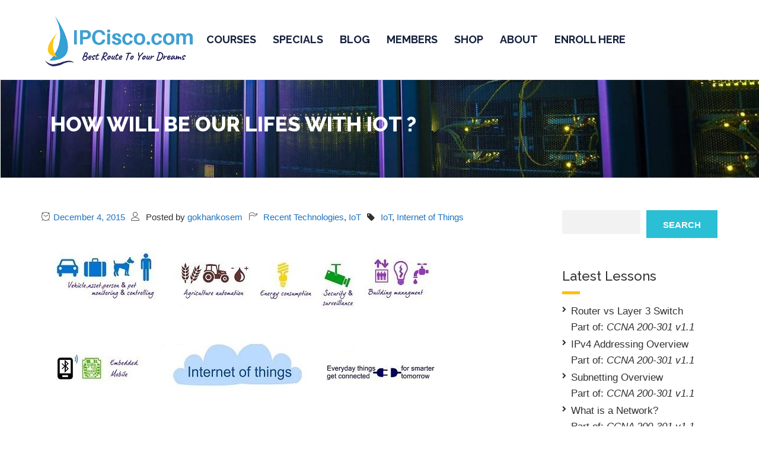

--- FILE ---
content_type: text/html; charset=UTF-8
request_url: https://ipcisco.com/how-will-be-our-lifes-with-iot/
body_size: 34958
content:
<!DOCTYPE html>
<html class="no-js" lang="en-US">
<head><meta charset="UTF-8"/><script>if(navigator.userAgent.match(/MSIE|Internet Explorer/i)||navigator.userAgent.match(/Trident\/7\..*?rv:11/i)){var href=document.location.href;if(!href.match(/[?&]nowprocket/)){if(href.indexOf("?")==-1){if(href.indexOf("#")==-1){document.location.href=href+"?nowprocket=1"}else{document.location.href=href.replace("#","?nowprocket=1#")}}else{if(href.indexOf("#")==-1){document.location.href=href+"&nowprocket=1"}else{document.location.href=href.replace("#","&nowprocket=1#")}}}}</script><script>(()=>{class RocketLazyLoadScripts{constructor(){this.v="1.2.6",this.triggerEvents=["keydown","mousedown","mousemove","touchmove","touchstart","touchend","wheel"],this.userEventHandler=this.t.bind(this),this.touchStartHandler=this.i.bind(this),this.touchMoveHandler=this.o.bind(this),this.touchEndHandler=this.h.bind(this),this.clickHandler=this.u.bind(this),this.interceptedClicks=[],this.interceptedClickListeners=[],this.l(this),window.addEventListener("pageshow",(t=>{this.persisted=t.persisted,this.everythingLoaded&&this.m()})),this.CSPIssue=sessionStorage.getItem("rocketCSPIssue"),document.addEventListener("securitypolicyviolation",(t=>{this.CSPIssue||"script-src-elem"!==t.violatedDirective||"data"!==t.blockedURI||(this.CSPIssue=!0,sessionStorage.setItem("rocketCSPIssue",!0))})),document.addEventListener("DOMContentLoaded",(()=>{this.k()})),this.delayedScripts={normal:[],async:[],defer:[]},this.trash=[],this.allJQueries=[]}p(t){document.hidden?t.t():(this.triggerEvents.forEach((e=>window.addEventListener(e,t.userEventHandler,{passive:!0}))),window.addEventListener("touchstart",t.touchStartHandler,{passive:!0}),window.addEventListener("mousedown",t.touchStartHandler),document.addEventListener("visibilitychange",t.userEventHandler))}_(){this.triggerEvents.forEach((t=>window.removeEventListener(t,this.userEventHandler,{passive:!0}))),document.removeEventListener("visibilitychange",this.userEventHandler)}i(t){"HTML"!==t.target.tagName&&(window.addEventListener("touchend",this.touchEndHandler),window.addEventListener("mouseup",this.touchEndHandler),window.addEventListener("touchmove",this.touchMoveHandler,{passive:!0}),window.addEventListener("mousemove",this.touchMoveHandler),t.target.addEventListener("click",this.clickHandler),this.L(t.target,!0),this.S(t.target,"onclick","rocket-onclick"),this.C())}o(t){window.removeEventListener("touchend",this.touchEndHandler),window.removeEventListener("mouseup",this.touchEndHandler),window.removeEventListener("touchmove",this.touchMoveHandler,{passive:!0}),window.removeEventListener("mousemove",this.touchMoveHandler),t.target.removeEventListener("click",this.clickHandler),this.L(t.target,!1),this.S(t.target,"rocket-onclick","onclick"),this.M()}h(){window.removeEventListener("touchend",this.touchEndHandler),window.removeEventListener("mouseup",this.touchEndHandler),window.removeEventListener("touchmove",this.touchMoveHandler,{passive:!0}),window.removeEventListener("mousemove",this.touchMoveHandler)}u(t){t.target.removeEventListener("click",this.clickHandler),this.L(t.target,!1),this.S(t.target,"rocket-onclick","onclick"),this.interceptedClicks.push(t),t.preventDefault(),t.stopPropagation(),t.stopImmediatePropagation(),this.M()}O(){window.removeEventListener("touchstart",this.touchStartHandler,{passive:!0}),window.removeEventListener("mousedown",this.touchStartHandler),this.interceptedClicks.forEach((t=>{t.target.dispatchEvent(new MouseEvent("click",{view:t.view,bubbles:!0,cancelable:!0}))}))}l(t){EventTarget.prototype.addEventListenerWPRocketBase=EventTarget.prototype.addEventListener,EventTarget.prototype.addEventListener=function(e,i,o){"click"!==e||t.windowLoaded||i===t.clickHandler||t.interceptedClickListeners.push({target:this,func:i,options:o}),(this||window).addEventListenerWPRocketBase(e,i,o)}}L(t,e){this.interceptedClickListeners.forEach((i=>{i.target===t&&(e?t.removeEventListener("click",i.func,i.options):t.addEventListener("click",i.func,i.options))})),t.parentNode!==document.documentElement&&this.L(t.parentNode,e)}D(){return new Promise((t=>{this.P?this.M=t:t()}))}C(){this.P=!0}M(){this.P=!1}S(t,e,i){t.hasAttribute&&t.hasAttribute(e)&&(event.target.setAttribute(i,event.target.getAttribute(e)),event.target.removeAttribute(e))}t(){this._(this),"loading"===document.readyState?document.addEventListener("DOMContentLoaded",this.R.bind(this)):this.R()}k(){let t=[];document.querySelectorAll("script[type=rocketlazyloadscript][data-rocket-src]").forEach((e=>{let i=e.getAttribute("data-rocket-src");if(i&&!i.startsWith("data:")){0===i.indexOf("//")&&(i=location.protocol+i);try{const o=new URL(i).origin;o!==location.origin&&t.push({src:o,crossOrigin:e.crossOrigin||"module"===e.getAttribute("data-rocket-type")})}catch(t){}}})),t=[...new Map(t.map((t=>[JSON.stringify(t),t]))).values()],this.T(t,"preconnect")}async R(){this.lastBreath=Date.now(),this.j(this),this.F(this),this.I(),this.W(),this.q(),await this.A(this.delayedScripts.normal),await this.A(this.delayedScripts.defer),await this.A(this.delayedScripts.async);try{await this.U(),await this.H(this),await this.J()}catch(t){console.error(t)}window.dispatchEvent(new Event("rocket-allScriptsLoaded")),this.everythingLoaded=!0,this.D().then((()=>{this.O()})),this.N()}W(){document.querySelectorAll("script[type=rocketlazyloadscript]").forEach((t=>{t.hasAttribute("data-rocket-src")?t.hasAttribute("async")&&!1!==t.async?this.delayedScripts.async.push(t):t.hasAttribute("defer")&&!1!==t.defer||"module"===t.getAttribute("data-rocket-type")?this.delayedScripts.defer.push(t):this.delayedScripts.normal.push(t):this.delayedScripts.normal.push(t)}))}async B(t){if(await this.G(),!0!==t.noModule||!("noModule"in HTMLScriptElement.prototype))return new Promise((e=>{let i;function o(){(i||t).setAttribute("data-rocket-status","executed"),e()}try{if(navigator.userAgent.indexOf("Firefox/")>0||""===navigator.vendor||this.CSPIssue)i=document.createElement("script"),[...t.attributes].forEach((t=>{let e=t.nodeName;"type"!==e&&("data-rocket-type"===e&&(e="type"),"data-rocket-src"===e&&(e="src"),i.setAttribute(e,t.nodeValue))})),t.text&&(i.text=t.text),i.hasAttribute("src")?(i.addEventListener("load",o),i.addEventListener("error",(function(){i.setAttribute("data-rocket-status","failed-network"),e()})),setTimeout((()=>{i.isConnected||e()}),1)):(i.text=t.text,o()),t.parentNode.replaceChild(i,t);else{const i=t.getAttribute("data-rocket-type"),s=t.getAttribute("data-rocket-src");i?(t.type=i,t.removeAttribute("data-rocket-type")):t.removeAttribute("type"),t.addEventListener("load",o),t.addEventListener("error",(i=>{this.CSPIssue&&i.target.src.startsWith("data:")?(console.log("WPRocket: data-uri blocked by CSP -> fallback"),t.removeAttribute("src"),this.B(t).then(e)):(t.setAttribute("data-rocket-status","failed-network"),e())})),s?(t.removeAttribute("data-rocket-src"),t.src=s):t.src="data:text/javascript;base64,"+window.btoa(unescape(encodeURIComponent(t.text)))}}catch(i){t.setAttribute("data-rocket-status","failed-transform"),e()}}));t.setAttribute("data-rocket-status","skipped")}async A(t){const e=t.shift();return e&&e.isConnected?(await this.B(e),this.A(t)):Promise.resolve()}q(){this.T([...this.delayedScripts.normal,...this.delayedScripts.defer,...this.delayedScripts.async],"preload")}T(t,e){var i=document.createDocumentFragment();t.forEach((t=>{const o=t.getAttribute&&t.getAttribute("data-rocket-src")||t.src;if(o&&!o.startsWith("data:")){const s=document.createElement("link");s.href=o,s.rel=e,"preconnect"!==e&&(s.as="script"),t.getAttribute&&"module"===t.getAttribute("data-rocket-type")&&(s.crossOrigin=!0),t.crossOrigin&&(s.crossOrigin=t.crossOrigin),t.integrity&&(s.integrity=t.integrity),i.appendChild(s),this.trash.push(s)}})),document.head.appendChild(i)}j(t){let e={};function i(i,o){return e[o].eventsToRewrite.indexOf(i)>=0&&!t.everythingLoaded?"rocket-"+i:i}function o(t,o){!function(t){e[t]||(e[t]={originalFunctions:{add:t.addEventListener,remove:t.removeEventListener},eventsToRewrite:[]},t.addEventListener=function(){arguments[0]=i(arguments[0],t),e[t].originalFunctions.add.apply(t,arguments)},t.removeEventListener=function(){arguments[0]=i(arguments[0],t),e[t].originalFunctions.remove.apply(t,arguments)})}(t),e[t].eventsToRewrite.push(o)}function s(e,i){let o=e[i];e[i]=null,Object.defineProperty(e,i,{get:()=>o||function(){},set(s){t.everythingLoaded?o=s:e["rocket"+i]=o=s}})}o(document,"DOMContentLoaded"),o(window,"DOMContentLoaded"),o(window,"load"),o(window,"pageshow"),o(document,"readystatechange"),s(document,"onreadystatechange"),s(window,"onload"),s(window,"onpageshow");try{Object.defineProperty(document,"readyState",{get:()=>t.rocketReadyState,set(e){t.rocketReadyState=e},configurable:!0}),document.readyState="loading"}catch(t){console.log("WPRocket DJE readyState conflict, bypassing")}}F(t){let e;function i(e){return t.everythingLoaded?e:e.split(" ").map((t=>"load"===t||0===t.indexOf("load.")?"rocket-jquery-load":t)).join(" ")}function o(o){function s(t){const e=o.fn[t];o.fn[t]=o.fn.init.prototype[t]=function(){return this[0]===window&&("string"==typeof arguments[0]||arguments[0]instanceof String?arguments[0]=i(arguments[0]):"object"==typeof arguments[0]&&Object.keys(arguments[0]).forEach((t=>{const e=arguments[0][t];delete arguments[0][t],arguments[0][i(t)]=e}))),e.apply(this,arguments),this}}o&&o.fn&&!t.allJQueries.includes(o)&&(o.fn.ready=o.fn.init.prototype.ready=function(e){return t.domReadyFired?e.bind(document)(o):document.addEventListener("rocket-DOMContentLoaded",(()=>e.bind(document)(o))),o([])},s("on"),s("one"),t.allJQueries.push(o)),e=o}o(window.jQuery),Object.defineProperty(window,"jQuery",{get:()=>e,set(t){o(t)}})}async H(t){const e=document.querySelector("script[data-webpack]");e&&(await async function(){return new Promise((t=>{e.addEventListener("load",t),e.addEventListener("error",t)}))}(),await t.K(),await t.H(t))}async U(){this.domReadyFired=!0;try{document.readyState="interactive"}catch(t){}await this.G(),document.dispatchEvent(new Event("rocket-readystatechange")),await this.G(),document.rocketonreadystatechange&&document.rocketonreadystatechange(),await this.G(),document.dispatchEvent(new Event("rocket-DOMContentLoaded")),await this.G(),window.dispatchEvent(new Event("rocket-DOMContentLoaded"))}async J(){try{document.readyState="complete"}catch(t){}await this.G(),document.dispatchEvent(new Event("rocket-readystatechange")),await this.G(),document.rocketonreadystatechange&&document.rocketonreadystatechange(),await this.G(),window.dispatchEvent(new Event("rocket-load")),await this.G(),window.rocketonload&&window.rocketonload(),await this.G(),this.allJQueries.forEach((t=>t(window).trigger("rocket-jquery-load"))),await this.G();const t=new Event("rocket-pageshow");t.persisted=this.persisted,window.dispatchEvent(t),await this.G(),window.rocketonpageshow&&window.rocketonpageshow({persisted:this.persisted}),this.windowLoaded=!0}m(){document.onreadystatechange&&document.onreadystatechange(),window.onload&&window.onload(),window.onpageshow&&window.onpageshow({persisted:this.persisted})}I(){const t=new Map;document.write=document.writeln=function(e){const i=document.currentScript;i||console.error("WPRocket unable to document.write this: "+e);const o=document.createRange(),s=i.parentElement;let n=t.get(i);void 0===n&&(n=i.nextSibling,t.set(i,n));const c=document.createDocumentFragment();o.setStart(c,0),c.appendChild(o.createContextualFragment(e)),s.insertBefore(c,n)}}async G(){Date.now()-this.lastBreath>45&&(await this.K(),this.lastBreath=Date.now())}async K(){return document.hidden?new Promise((t=>setTimeout(t))):new Promise((t=>requestAnimationFrame(t)))}N(){this.trash.forEach((t=>t.remove()))}static run(){const t=new RocketLazyLoadScripts;t.p(t)}}RocketLazyLoadScripts.run()})();</script>
	
	<meta http-equiv="X-UA-Compatible" content="IE=edge">
	<meta name="viewport" content="width=device-width, initial-scale=1">
	<meta name='robots' content='index, follow, max-image-preview:large, max-snippet:-1, max-video-preview:-1' />
	<style>img:is([sizes="auto" i], [sizes^="auto," i]) { contain-intrinsic-size: 3000px 1500px }</style>
	
	<!-- This site is optimized with the Yoast SEO plugin v26.7 - https://yoast.com/wordpress/plugins/seo/ -->
	<title>IoT Benefits | How Will Be Our Lifes With IoT ? &#8902; | What ll IoT Bring?</title><link rel="preload" data-rocket-preload as="style" href="https://fonts.googleapis.com/css?family=Raleway%3A100%2C200%2C300%2C400%2C500%2C600%2C700%2C800%2C900%2C100italic%2C200italic%2C300italic%2C400italic%2C500italic%2C600italic%2C700italic%2C800italic%2C900italic&#038;subset=latin%2Clatin-ext&#038;display=swap" /><link rel="stylesheet" href="https://fonts.googleapis.com/css?family=Raleway%3A100%2C200%2C300%2C400%2C500%2C600%2C700%2C800%2C900%2C100italic%2C200italic%2C300italic%2C400italic%2C500italic%2C600italic%2C700italic%2C800italic%2C900italic&#038;subset=latin%2Clatin-ext&#038;display=swap" media="print" onload="this.media='all'" /><noscript><link rel="stylesheet" href="https://fonts.googleapis.com/css?family=Raleway%3A100%2C200%2C300%2C400%2C500%2C600%2C700%2C800%2C900%2C100italic%2C200italic%2C300italic%2C400italic%2C500italic%2C600italic%2C700italic%2C800italic%2C900italic&#038;subset=latin%2Clatin-ext&#038;display=swap" /></noscript><link rel="preload" data-rocket-preload as="image" href="https://ipcisco.com/wp-content/uploads/foto7-686x477.jpg" fetchpriority="high">
	<meta name="description" content="What are IoT Benefits? What will Internet of Things brings in our life? Features and more about Internet of Things (IoT)" />
	<link rel="canonical" href="https://ipcisco.com/how-will-be-our-lifes-with-iot/" />
	<meta property="og:locale" content="en_US" />
	<meta property="og:type" content="article" />
	<meta property="og:title" content="IoT Benefits | How Will Be Our Lifes With IoT ? &#8902; | What ll IoT Bring?" />
	<meta property="og:description" content="What are IoT Benefits? What will Internet of Things brings in our life? Features and more about Internet of Things (IoT)" />
	<meta property="og:url" content="https://ipcisco.com/how-will-be-our-lifes-with-iot/" />
	<meta property="og:site_name" content="IPCisco" />
	<meta property="article:publisher" content="https://www.facebook.com/ipcisco/" />
	<meta property="article:published_time" content="2015-12-03T23:00:30+00:00" />
	<meta property="article:modified_time" content="2024-02-16T12:32:53+00:00" />
	<meta property="og:image" content="https://ipcisco.com/wp-content/uploads/foto7.jpg" />
	<meta property="og:image:width" content="686" />
	<meta property="og:image:height" content="477" />
	<meta property="og:image:type" content="image/jpeg" />
	<meta name="author" content="gokhankosem" />
	<meta name="twitter:card" content="summary_large_image" />
	<meta name="twitter:creator" content="@ip_cisco" />
	<meta name="twitter:site" content="@ip_cisco" />
	<meta name="twitter:label1" content="Written by" />
	<meta name="twitter:data1" content="gokhankosem" />
	<meta name="twitter:label2" content="Est. reading time" />
	<meta name="twitter:data2" content="3 minutes" />
	<script type="application/ld+json" class="yoast-schema-graph">{"@context":"https://schema.org","@graph":[{"@type":"Article","@id":"https://ipcisco.com/how-will-be-our-lifes-with-iot/#article","isPartOf":{"@id":"https://ipcisco.com/how-will-be-our-lifes-with-iot/"},"author":{"name":"gokhankosem","@id":"https://ipcisco.com/#/schema/person/32b7d2a9c13a49714b35fd73ee318cd7"},"headline":"How Will Be Our Lifes With IoT ?","datePublished":"2015-12-03T23:00:30+00:00","dateModified":"2024-02-16T12:32:53+00:00","mainEntityOfPage":{"@id":"https://ipcisco.com/how-will-be-our-lifes-with-iot/"},"wordCount":596,"commentCount":0,"publisher":{"@id":"https://ipcisco.com/#organization"},"image":{"@id":"https://ipcisco.com/how-will-be-our-lifes-with-iot/#primaryimage"},"thumbnailUrl":"https://ipcisco.com/wp-content/uploads/foto7.jpg","keywords":["IoT","Internet of Things"],"articleSection":["Recent Technologies","IoT"],"inLanguage":"en-US","potentialAction":[{"@type":"CommentAction","name":"Comment","target":["https://ipcisco.com/how-will-be-our-lifes-with-iot/#respond"]}]},{"@type":"WebPage","@id":"https://ipcisco.com/how-will-be-our-lifes-with-iot/","url":"https://ipcisco.com/how-will-be-our-lifes-with-iot/","name":"IoT Benefits | How Will Be Our Lifes With IoT ? &#8902; | What ll IoT Bring?","isPartOf":{"@id":"https://ipcisco.com/#website"},"primaryImageOfPage":{"@id":"https://ipcisco.com/how-will-be-our-lifes-with-iot/#primaryimage"},"image":{"@id":"https://ipcisco.com/how-will-be-our-lifes-with-iot/#primaryimage"},"thumbnailUrl":"https://ipcisco.com/wp-content/uploads/foto7.jpg","datePublished":"2015-12-03T23:00:30+00:00","dateModified":"2024-02-16T12:32:53+00:00","description":"What are IoT Benefits? What will Internet of Things brings in our life? Features and more about Internet of Things (IoT)","breadcrumb":{"@id":"https://ipcisco.com/how-will-be-our-lifes-with-iot/#breadcrumb"},"inLanguage":"en-US","potentialAction":[{"@type":"ReadAction","target":["https://ipcisco.com/how-will-be-our-lifes-with-iot/"]}]},{"@type":"ImageObject","inLanguage":"en-US","@id":"https://ipcisco.com/how-will-be-our-lifes-with-iot/#primaryimage","url":"https://ipcisco.com/wp-content/uploads/foto7.jpg","contentUrl":"https://ipcisco.com/wp-content/uploads/foto7.jpg","width":686,"height":477},{"@type":"BreadcrumbList","@id":"https://ipcisco.com/how-will-be-our-lifes-with-iot/#breadcrumb","itemListElement":[{"@type":"ListItem","position":1,"name":"Home","item":"https://ipcisco.com/"},{"@type":"ListItem","position":2,"name":"Blog","item":"https://ipcisco.com/blog/"},{"@type":"ListItem","position":3,"name":"How Will Be Our Lifes With IoT ?"}]},{"@type":"WebSite","@id":"https://ipcisco.com/#website","url":"https://ipcisco.com/","name":"IPCisco","description":"Best Route To Your Dreams","publisher":{"@id":"https://ipcisco.com/#organization"},"potentialAction":[{"@type":"SearchAction","target":{"@type":"EntryPoint","urlTemplate":"https://ipcisco.com/?s={search_term_string}"},"query-input":{"@type":"PropertyValueSpecification","valueRequired":true,"valueName":"search_term_string"}}],"inLanguage":"en-US"},{"@type":"Organization","@id":"https://ipcisco.com/#organization","name":"IPCISCO","url":"https://ipcisco.com/","logo":{"@type":"ImageObject","inLanguage":"en-US","@id":"https://ipcisco.com/#/schema/logo/image/","url":"https://ipcisco.com/wp-content/uploads/2019/11/ipcisco-network-training-blog.png","contentUrl":"https://ipcisco.com/wp-content/uploads/2019/11/ipcisco-network-training-blog.png","width":600,"height":315,"caption":"IPCISCO"},"image":{"@id":"https://ipcisco.com/#/schema/logo/image/"},"sameAs":["https://www.facebook.com/ipcisco/","https://x.com/ip_cisco","https://www.instagram.com/ipcisco/","https://www.linkedin.com/in/gokhan-kosem/","https://www.pinterest.com/ipcisco/","http://www.youtube.com/channel/UC4rR8rY1eil44jmDVQH9m4A"]},{"@type":"Person","@id":"https://ipcisco.com/#/schema/person/32b7d2a9c13a49714b35fd73ee318cd7","name":"gokhankosem","image":{"@type":"ImageObject","inLanguage":"en-US","@id":"https://ipcisco.com/#/schema/person/image/","url":"https://ipcisco.com/wp-content/uploads/2019/09/IpCisco-96x96.jpg","contentUrl":"https://ipcisco.com/wp-content/uploads/2019/09/IpCisco-96x96.jpg","caption":"gokhankosem"},"description":"I am Gokhan Kosem, the Builder and the Maintainer of IPCisco.com.  I am a Network Expert and Network Instructor that has more than 15 years Experience on IP Networking and Multi Vendor Network Equipments. I have worked for important Network Vendors and Service Providers like Nortel, Alcatel-Lucent, Turkish Telecom and Vodafone. By Working on different projects of these compaines, I have gained many experiences on Network World.  I have worked on various network devices of Top four vendors’, Cisco, Nokia, Juniper (Alcatel-Lucent) and Huawei for years. With various network trainnings, I have trained many network engineers. At 2010, I decided to share my experiences with my colleagues on a blog and IPCisco.com borned. I am writing technical articles about network lessons and certifications on IPCisco.Com for 13 years. Now I am here to share with you, more than this! With the new design of IPCisco.com, I am always with you as I did before!"}]}</script>
	<!-- / Yoast SEO plugin. -->


<link rel='dns-prefetch' href='//www.googletagmanager.com' />
<link rel='dns-prefetch' href='//fonts.googleapis.com' />
<link rel='dns-prefetch' href='//fonts.gstatic.com' />
<link rel='dns-prefetch' href='//ajax.googleapis.com' />
<link rel='dns-prefetch' href='//www.google-analytics.com' />
<link rel='dns-prefetch' href='//maxcdn.bootstrapcdn.com' />
<link rel='dns-prefetch' href='//secure.gravatar.com' />
<link rel='dns-prefetch' href='//cdn.bannerflow.com' />
<link rel='dns-prefetch' href='//googleads.g.doubleclick.net' />
<link rel='dns-prefetch' href='//www.formilla.com' />
<link rel='dns-prefetch' href='//cdnjs.cloudflare.com' />
<link rel='dns-prefetch' href='//pagead2.googlesyndication.com' />
<link rel='dns-prefetch' href='//fundingchoicesmessages.google.com' />
<link href='https://fonts.gstatic.com' crossorigin rel='preconnect' />
<link rel="alternate" type="application/rss+xml" title="IPCisco &raquo; Feed" href="https://ipcisco.com/feed/" />
<link rel="alternate" type="application/rss+xml" title="IPCisco &raquo; Comments Feed" href="https://ipcisco.com/comments/feed/" />
<link rel="alternate" type="application/rss+xml" title="IPCisco &raquo; How Will Be Our Lifes With IoT ? Comments Feed" href="https://ipcisco.com/how-will-be-our-lifes-with-iot/feed/" />
<link data-minify="1" rel='stylesheet' id='mtq_CoreStyleSheets-css' href='https://ipcisco.com/wp-content/cache/min/1/wp-content/plugins/mtouch-quiz/mtq_core_style.css?ver=1768267824' type='text/css' media='all' />
<link data-minify="1" rel='stylesheet' id='mtq_ThemeStyleSheets-css' href='https://ipcisco.com/wp-content/cache/min/1/wp-content/plugins/mtouch-quiz/mtq_theme_style.css?ver=1768267824' type='text/css' media='all' />
<link data-minify="1" rel='stylesheet' id='dashicons-css' href='https://ipcisco.com/wp-content/cache/min/1/wp-includes/css/dashicons.min.css?ver=1768267824' type='text/css' media='all' />
<style id='wp-emoji-styles-inline-css' type='text/css'>

	img.wp-smiley, img.emoji {
		display: inline !important;
		border: none !important;
		box-shadow: none !important;
		height: 1em !important;
		width: 1em !important;
		margin: 0 0.07em !important;
		vertical-align: -0.1em !important;
		background: none !important;
		padding: 0 !important;
	}
</style>
<link rel='stylesheet' id='wp-block-library-css' href='https://ipcisco.com/wp-includes/css/dist/block-library/style.min.css?ver=716b72c1ac1e1161bf2afe2aa99c53ba' type='text/css' media='all' />
<style id='classic-theme-styles-inline-css' type='text/css'>
/*! This file is auto-generated */
.wp-block-button__link{color:#fff;background-color:#32373c;border-radius:9999px;box-shadow:none;text-decoration:none;padding:calc(.667em + 2px) calc(1.333em + 2px);font-size:1.125em}.wp-block-file__button{background:#32373c;color:#fff;text-decoration:none}
</style>
<link rel='stylesheet' id='wc-memberships-blocks-css' href='https://ipcisco.com/wp-content/plugins/woocommerce-memberships/assets/css/blocks/wc-memberships-blocks.min.css?ver=1.27.3' type='text/css' media='all' />
<link data-minify="1" rel='stylesheet' id='sensei-theme-blocks-css' href='https://ipcisco.com/wp-content/cache/min/1/wp-content/plugins/sensei-lms/assets/dist/css/sensei-theme-blocks.css?ver=1768267824' type='text/css' media='all' />
<link data-minify="1" rel='stylesheet' id='sensei-sidebar-mobile-menu-css' href='https://ipcisco.com/wp-content/cache/min/1/wp-content/plugins/sensei-lms/assets/dist/css/sensei-course-theme/sidebar-mobile-menu.css?ver=1768267824' type='text/css' media='all' />
<link data-minify="1" rel='stylesheet' id='aislin-plugin-css' href='https://ipcisco.com/wp-content/cache/min/1/wp-content/plugins/aislin-plugin/public/css/app.css?ver=1768267824' type='text/css' media='all' />
<link data-minify="1" rel='stylesheet' id='aislin-plugin-style-css' href='https://ipcisco.com/wp-content/cache/min/1/wp-content/plugins/aislin-plugin/public/css/style.css?ver=1768267824' type='text/css' media='all' />
<style id='global-styles-inline-css' type='text/css'>
:root{--wp--preset--aspect-ratio--square: 1;--wp--preset--aspect-ratio--4-3: 4/3;--wp--preset--aspect-ratio--3-4: 3/4;--wp--preset--aspect-ratio--3-2: 3/2;--wp--preset--aspect-ratio--2-3: 2/3;--wp--preset--aspect-ratio--16-9: 16/9;--wp--preset--aspect-ratio--9-16: 9/16;--wp--preset--color--black: #000000;--wp--preset--color--cyan-bluish-gray: #abb8c3;--wp--preset--color--white: #ffffff;--wp--preset--color--pale-pink: #f78da7;--wp--preset--color--vivid-red: #cf2e2e;--wp--preset--color--luminous-vivid-orange: #ff6900;--wp--preset--color--luminous-vivid-amber: #fcb900;--wp--preset--color--light-green-cyan: #7bdcb5;--wp--preset--color--vivid-green-cyan: #00d084;--wp--preset--color--pale-cyan-blue: #8ed1fc;--wp--preset--color--vivid-cyan-blue: #0693e3;--wp--preset--color--vivid-purple: #9b51e0;--wp--preset--gradient--vivid-cyan-blue-to-vivid-purple: linear-gradient(135deg,rgba(6,147,227,1) 0%,rgb(155,81,224) 100%);--wp--preset--gradient--light-green-cyan-to-vivid-green-cyan: linear-gradient(135deg,rgb(122,220,180) 0%,rgb(0,208,130) 100%);--wp--preset--gradient--luminous-vivid-amber-to-luminous-vivid-orange: linear-gradient(135deg,rgba(252,185,0,1) 0%,rgba(255,105,0,1) 100%);--wp--preset--gradient--luminous-vivid-orange-to-vivid-red: linear-gradient(135deg,rgba(255,105,0,1) 0%,rgb(207,46,46) 100%);--wp--preset--gradient--very-light-gray-to-cyan-bluish-gray: linear-gradient(135deg,rgb(238,238,238) 0%,rgb(169,184,195) 100%);--wp--preset--gradient--cool-to-warm-spectrum: linear-gradient(135deg,rgb(74,234,220) 0%,rgb(151,120,209) 20%,rgb(207,42,186) 40%,rgb(238,44,130) 60%,rgb(251,105,98) 80%,rgb(254,248,76) 100%);--wp--preset--gradient--blush-light-purple: linear-gradient(135deg,rgb(255,206,236) 0%,rgb(152,150,240) 100%);--wp--preset--gradient--blush-bordeaux: linear-gradient(135deg,rgb(254,205,165) 0%,rgb(254,45,45) 50%,rgb(107,0,62) 100%);--wp--preset--gradient--luminous-dusk: linear-gradient(135deg,rgb(255,203,112) 0%,rgb(199,81,192) 50%,rgb(65,88,208) 100%);--wp--preset--gradient--pale-ocean: linear-gradient(135deg,rgb(255,245,203) 0%,rgb(182,227,212) 50%,rgb(51,167,181) 100%);--wp--preset--gradient--electric-grass: linear-gradient(135deg,rgb(202,248,128) 0%,rgb(113,206,126) 100%);--wp--preset--gradient--midnight: linear-gradient(135deg,rgb(2,3,129) 0%,rgb(40,116,252) 100%);--wp--preset--font-size--small: 13px;--wp--preset--font-size--medium: 20px;--wp--preset--font-size--large: 36px;--wp--preset--font-size--x-large: 42px;--wp--preset--spacing--20: 0.44rem;--wp--preset--spacing--30: 0.67rem;--wp--preset--spacing--40: 1rem;--wp--preset--spacing--50: 1.5rem;--wp--preset--spacing--60: 2.25rem;--wp--preset--spacing--70: 3.38rem;--wp--preset--spacing--80: 5.06rem;--wp--preset--shadow--natural: 6px 6px 9px rgba(0, 0, 0, 0.2);--wp--preset--shadow--deep: 12px 12px 50px rgba(0, 0, 0, 0.4);--wp--preset--shadow--sharp: 6px 6px 0px rgba(0, 0, 0, 0.2);--wp--preset--shadow--outlined: 6px 6px 0px -3px rgba(255, 255, 255, 1), 6px 6px rgba(0, 0, 0, 1);--wp--preset--shadow--crisp: 6px 6px 0px rgba(0, 0, 0, 1);}:where(.is-layout-flex){gap: 0.5em;}:where(.is-layout-grid){gap: 0.5em;}body .is-layout-flex{display: flex;}.is-layout-flex{flex-wrap: wrap;align-items: center;}.is-layout-flex > :is(*, div){margin: 0;}body .is-layout-grid{display: grid;}.is-layout-grid > :is(*, div){margin: 0;}:where(.wp-block-columns.is-layout-flex){gap: 2em;}:where(.wp-block-columns.is-layout-grid){gap: 2em;}:where(.wp-block-post-template.is-layout-flex){gap: 1.25em;}:where(.wp-block-post-template.is-layout-grid){gap: 1.25em;}.has-black-color{color: var(--wp--preset--color--black) !important;}.has-cyan-bluish-gray-color{color: var(--wp--preset--color--cyan-bluish-gray) !important;}.has-white-color{color: var(--wp--preset--color--white) !important;}.has-pale-pink-color{color: var(--wp--preset--color--pale-pink) !important;}.has-vivid-red-color{color: var(--wp--preset--color--vivid-red) !important;}.has-luminous-vivid-orange-color{color: var(--wp--preset--color--luminous-vivid-orange) !important;}.has-luminous-vivid-amber-color{color: var(--wp--preset--color--luminous-vivid-amber) !important;}.has-light-green-cyan-color{color: var(--wp--preset--color--light-green-cyan) !important;}.has-vivid-green-cyan-color{color: var(--wp--preset--color--vivid-green-cyan) !important;}.has-pale-cyan-blue-color{color: var(--wp--preset--color--pale-cyan-blue) !important;}.has-vivid-cyan-blue-color{color: var(--wp--preset--color--vivid-cyan-blue) !important;}.has-vivid-purple-color{color: var(--wp--preset--color--vivid-purple) !important;}.has-black-background-color{background-color: var(--wp--preset--color--black) !important;}.has-cyan-bluish-gray-background-color{background-color: var(--wp--preset--color--cyan-bluish-gray) !important;}.has-white-background-color{background-color: var(--wp--preset--color--white) !important;}.has-pale-pink-background-color{background-color: var(--wp--preset--color--pale-pink) !important;}.has-vivid-red-background-color{background-color: var(--wp--preset--color--vivid-red) !important;}.has-luminous-vivid-orange-background-color{background-color: var(--wp--preset--color--luminous-vivid-orange) !important;}.has-luminous-vivid-amber-background-color{background-color: var(--wp--preset--color--luminous-vivid-amber) !important;}.has-light-green-cyan-background-color{background-color: var(--wp--preset--color--light-green-cyan) !important;}.has-vivid-green-cyan-background-color{background-color: var(--wp--preset--color--vivid-green-cyan) !important;}.has-pale-cyan-blue-background-color{background-color: var(--wp--preset--color--pale-cyan-blue) !important;}.has-vivid-cyan-blue-background-color{background-color: var(--wp--preset--color--vivid-cyan-blue) !important;}.has-vivid-purple-background-color{background-color: var(--wp--preset--color--vivid-purple) !important;}.has-black-border-color{border-color: var(--wp--preset--color--black) !important;}.has-cyan-bluish-gray-border-color{border-color: var(--wp--preset--color--cyan-bluish-gray) !important;}.has-white-border-color{border-color: var(--wp--preset--color--white) !important;}.has-pale-pink-border-color{border-color: var(--wp--preset--color--pale-pink) !important;}.has-vivid-red-border-color{border-color: var(--wp--preset--color--vivid-red) !important;}.has-luminous-vivid-orange-border-color{border-color: var(--wp--preset--color--luminous-vivid-orange) !important;}.has-luminous-vivid-amber-border-color{border-color: var(--wp--preset--color--luminous-vivid-amber) !important;}.has-light-green-cyan-border-color{border-color: var(--wp--preset--color--light-green-cyan) !important;}.has-vivid-green-cyan-border-color{border-color: var(--wp--preset--color--vivid-green-cyan) !important;}.has-pale-cyan-blue-border-color{border-color: var(--wp--preset--color--pale-cyan-blue) !important;}.has-vivid-cyan-blue-border-color{border-color: var(--wp--preset--color--vivid-cyan-blue) !important;}.has-vivid-purple-border-color{border-color: var(--wp--preset--color--vivid-purple) !important;}.has-vivid-cyan-blue-to-vivid-purple-gradient-background{background: var(--wp--preset--gradient--vivid-cyan-blue-to-vivid-purple) !important;}.has-light-green-cyan-to-vivid-green-cyan-gradient-background{background: var(--wp--preset--gradient--light-green-cyan-to-vivid-green-cyan) !important;}.has-luminous-vivid-amber-to-luminous-vivid-orange-gradient-background{background: var(--wp--preset--gradient--luminous-vivid-amber-to-luminous-vivid-orange) !important;}.has-luminous-vivid-orange-to-vivid-red-gradient-background{background: var(--wp--preset--gradient--luminous-vivid-orange-to-vivid-red) !important;}.has-very-light-gray-to-cyan-bluish-gray-gradient-background{background: var(--wp--preset--gradient--very-light-gray-to-cyan-bluish-gray) !important;}.has-cool-to-warm-spectrum-gradient-background{background: var(--wp--preset--gradient--cool-to-warm-spectrum) !important;}.has-blush-light-purple-gradient-background{background: var(--wp--preset--gradient--blush-light-purple) !important;}.has-blush-bordeaux-gradient-background{background: var(--wp--preset--gradient--blush-bordeaux) !important;}.has-luminous-dusk-gradient-background{background: var(--wp--preset--gradient--luminous-dusk) !important;}.has-pale-ocean-gradient-background{background: var(--wp--preset--gradient--pale-ocean) !important;}.has-electric-grass-gradient-background{background: var(--wp--preset--gradient--electric-grass) !important;}.has-midnight-gradient-background{background: var(--wp--preset--gradient--midnight) !important;}.has-small-font-size{font-size: var(--wp--preset--font-size--small) !important;}.has-medium-font-size{font-size: var(--wp--preset--font-size--medium) !important;}.has-large-font-size{font-size: var(--wp--preset--font-size--large) !important;}.has-x-large-font-size{font-size: var(--wp--preset--font-size--x-large) !important;}
:where(.wp-block-post-template.is-layout-flex){gap: 1.25em;}:where(.wp-block-post-template.is-layout-grid){gap: 1.25em;}
:where(.wp-block-columns.is-layout-flex){gap: 2em;}:where(.wp-block-columns.is-layout-grid){gap: 2em;}
:root :where(.wp-block-pullquote){font-size: 1.5em;line-height: 1.6;}
</style>
<link data-minify="1" rel='stylesheet' id='module-frontend-css' href='https://ipcisco.com/wp-content/cache/min/1/wp-content/plugins/sensei-lms/assets/dist/css/modules-frontend.css?ver=1768267824' type='text/css' media='all' />
<link data-minify="1" rel='stylesheet' id='pages-frontend-css' href='https://ipcisco.com/wp-content/cache/min/1/wp-content/plugins/sensei-lms/assets/dist/css/pages-frontend.css?ver=1768267824' type='text/css' media='all' />
<link data-minify="1" rel='stylesheet' id='sensei-frontend-css' href='https://ipcisco.com/wp-content/cache/min/1/wp-content/plugins/sensei-lms/assets/dist/css/frontend.css?ver=1768267824' type='text/css' media='screen' />
<link data-minify="1" rel='stylesheet' id='woocommerce-layout-css' href='https://ipcisco.com/wp-content/cache/min/1/wp-content/plugins/woocommerce/assets/css/woocommerce-layout.css?ver=1768267824' type='text/css' media='all' />
<link data-minify="1" rel='stylesheet' id='woocommerce-smallscreen-css' href='https://ipcisco.com/wp-content/cache/min/1/wp-content/plugins/woocommerce/assets/css/woocommerce-smallscreen.css?ver=1768267824' type='text/css' media='only screen and (max-width: 768px)' />
<link data-minify="1" rel='stylesheet' id='woocommerce-general-css' href='https://ipcisco.com/wp-content/cache/min/1/wp-content/plugins/woocommerce/assets/css/woocommerce.css?ver=1768267824' type='text/css' media='all' />
<style id='woocommerce-inline-inline-css' type='text/css'>
.woocommerce form .form-row .required { visibility: visible; }
</style>
<link data-minify="1" rel='stylesheet' id='sensei-collapsible-content-css' href='https://ipcisco.com/wp-content/cache/min/1/wp-content/plugins/collapsible-content-for-sensei-lms/assets/css/sensei-collapsible-content.css?ver=1768267824' type='text/css' media='all' />
<link data-minify="1" rel='stylesheet' id='sensei_course_progress-frontend-css' href='https://ipcisco.com/wp-content/cache/min/1/wp-content/plugins/sensei-course-progress/assets/dist/css/frontend.css?ver=1768267824' type='text/css' media='all' />
<link rel='stylesheet' id='ez-toc-css' href='https://ipcisco.com/wp-content/plugins/easy-table-of-contents/assets/css/screen.min.css?ver=2.0.80' type='text/css' media='all' />
<style id='ez-toc-inline-css' type='text/css'>
div#ez-toc-container .ez-toc-title {font-size: 120%;}div#ez-toc-container .ez-toc-title {font-weight: 500;}div#ez-toc-container ul li , div#ez-toc-container ul li a {font-size: 95%;}div#ez-toc-container ul li , div#ez-toc-container ul li a {font-weight: 500;}div#ez-toc-container nav ul ul li {font-size: 90%;}.ez-toc-box-title {font-weight: bold; margin-bottom: 10px; text-align: center; text-transform: uppercase; letter-spacing: 1px; color: #666; padding-bottom: 5px;position:absolute;top:-4%;left:5%;background-color: inherit;transition: top 0.3s ease;}.ez-toc-box-title.toc-closed {top:-25%;}
.ez-toc-container-direction {direction: ltr;}.ez-toc-counter ul{counter-reset: item ;}.ez-toc-counter nav ul li a::before {content: counters(item, '.', decimal) '. ';display: inline-block;counter-increment: item;flex-grow: 0;flex-shrink: 0;margin-right: .2em; float: left; }.ez-toc-widget-direction {direction: ltr;}.ez-toc-widget-container ul{counter-reset: item ;}.ez-toc-widget-container nav ul li a::before {content: counters(item, '.', decimal) '. ';display: inline-block;counter-increment: item;flex-grow: 0;flex-shrink: 0;margin-right: .2em; float: left; }
</style>
<link rel='stylesheet' id='wc-memberships-frontend-css' href='https://ipcisco.com/wp-content/plugins/woocommerce-memberships/assets/css/frontend/wc-memberships-frontend.min.css?ver=1.27.3' type='text/css' media='all' />
<link data-minify="1" rel='stylesheet' id='aislin-pci-wp-css-css' href='https://ipcisco.com/wp-content/cache/min/1/wp-content/plugins/aislin-plugin/src/Integration/WP_Widgets/Personal_Contact_Info/css/wp-styles.css?ver=1768267824' type='text/css' media='' />
<link data-minify="1" rel='stylesheet' id='yarpp-thumbnails-css' href='https://ipcisco.com/wp-content/cache/min/1/wp-content/plugins/yet-another-related-posts-plugin/style/styles_thumbnails.css?ver=1768267862' type='text/css' media='all' />
<style id='yarpp-thumbnails-inline-css' type='text/css'>
.yarpp-thumbnails-horizontal .yarpp-thumbnail {width: 130px;height: 170px;margin: 5px;margin-left: 0px;}.yarpp-thumbnail > img, .yarpp-thumbnail-default {width: 120px;height: 120px;margin: 5px;}.yarpp-thumbnails-horizontal .yarpp-thumbnail-title {margin: 7px;margin-top: 0px;width: 120px;}.yarpp-thumbnail-default > img {min-height: 120px;min-width: 120px;}
</style>
<link data-minify="1" rel='stylesheet' id='bsf-Defaults-css' href='https://ipcisco.com/wp-content/cache/min/1/wp-content/uploads/smile_fonts/Defaults/Defaults.css?ver=1768267824' type='text/css' media='all' />
<link data-minify="1" rel='stylesheet' id='bsf-iconsmind-css' href='https://ipcisco.com/wp-content/cache/min/1/wp-content/uploads/smile_fonts/iconsmind/iconsmind.css?ver=1768267824' type='text/css' media='all' />
<link data-minify="1" rel='stylesheet' id='bsf-linear-css' href='https://ipcisco.com/wp-content/cache/min/1/wp-content/uploads/smile_fonts/linear/linear.css?ver=1768267824' type='text/css' media='all' />
<link data-minify="1" rel='stylesheet' id='groundwork-grid-css' href='https://ipcisco.com/wp-content/cache/min/1/wp-content/themes/skilled/assets/css/groundwork-responsive.css?ver=1768267824' type='text/css' media='all' />
<link data-minify="1" rel='stylesheet' id='font-awesome-css' href='https://ipcisco.com/wp-content/cache/min/1/wp-content/themes/skilled/assets/css/font-awesome.min.css?ver=1768267824' type='text/css' media='all' />
<link data-minify="1" rel='stylesheet' id='js_composer_front-css' href='https://ipcisco.com/wp-content/cache/min/1/wp-content/plugins/js_composer/assets/css/js_composer.min.css?ver=1768267824' type='text/css' media='all' />
<link data-minify="1" rel='stylesheet' id='skilled-theme-icons-css' href='https://ipcisco.com/wp-content/cache/min/1/wp-content/themes/skilled/assets/css/theme-icons.css?ver=1768267824' type='text/css' media='all' />
<link data-minify="1" rel='stylesheet' id='skilled-style-css' href='https://ipcisco.com/wp-content/cache/min/1/wp-content/themes/skilled/style.css?ver=1768267825' type='text/css' media='all' />
<style id='skilled-style-inline-css' type='text/css'>
.header-mobile {display: none;}@media screen and (max-width:767px) {.header-left {padding-left: 0;}.wh-header, .wh-top-bar {display: none;}.header-mobile {display: block;}}
</style>
<link data-minify="1" rel='stylesheet' id='iconsmind-line-icons-css' href='https://ipcisco.com/wp-content/cache/min/1/wp-content/themes/skilled/assets/css/iconsmind-line-icons.css?ver=1768267825' type='text/css' media='all' />
<link data-minify="1" rel='stylesheet' id='linear-icons-css' href='https://ipcisco.com/wp-content/cache/min/1/wp-content/themes/skilled/assets/css/linear-icons.css?ver=1768267825' type='text/css' media='all' />
<link data-minify="1" rel='stylesheet' id='magnific-popup-css' href='https://ipcisco.com/wp-content/cache/min/1/wp-content/plugins/aislin-plugin/packages/assets/assets/css/magnific-popup.css?ver=1768267825' type='text/css' media='all' />
<noscript></noscript><link data-minify="1" rel='stylesheet' id='skilled_options_style-css' href='https://ipcisco.com/wp-content/cache/min/1/wp-content/uploads/skilled_options_style.css?ver=1768267825' type='text/css' media='all' />
<style id='skilled_options_style-inline-css' type='text/css'>
.lin-slider-button:hover {
  border-color: #ffc50d !important;
  color: #ffc50d !important;
}
.lin-slider-alt-button {
    border-color: #ffc50d !important;
      background-color: #ffc50d !important;
      color: #fff !important;
}

@media (max-width: 850px) {
    
    .wh-top-bar-additional .scp-icon-bullet-text-icon {
        font-size: 28px !important;
    }
    
}

.ihc_level_template_2 .ihc-level-item {
    width: 33%!important;
    padding: 10px;
    margin-bottom: 15px;
    box-sizing: border-box;
    max-width: 400px;
    position: relative;
    display: inline-block;
    vertical-align: top;
    min-width: 250px;
}

.free-course {
display:none;
]
</style>
<style id='rocket-lazyload-inline-css' type='text/css'>
.rll-youtube-player{position:relative;padding-bottom:56.23%;height:0;overflow:hidden;max-width:100%;}.rll-youtube-player:focus-within{outline: 2px solid currentColor;outline-offset: 5px;}.rll-youtube-player iframe{position:absolute;top:0;left:0;width:100%;height:100%;z-index:100;background:0 0}.rll-youtube-player img{bottom:0;display:block;left:0;margin:auto;max-width:100%;width:100%;position:absolute;right:0;top:0;border:none;height:auto;-webkit-transition:.4s all;-moz-transition:.4s all;transition:.4s all}.rll-youtube-player img:hover{-webkit-filter:brightness(75%)}.rll-youtube-player .play{height:100%;width:100%;left:0;top:0;position:absolute;background:url(https://ipcisco.com/wp-content/plugins/wp-rocket/assets/img/youtube.png) no-repeat center;background-color: transparent !important;cursor:pointer;border:none;}
</style>
<link data-minify="1" rel='stylesheet' id='etsy_shop_style-css' href='https://ipcisco.com/wp-content/cache/min/1/wp-content/plugins/etsy-shop/etsy-shop.css?ver=1768267825' type='text/css' media='all' />
<script type="rocketlazyloadscript" data-rocket-type="text/javascript" data-rocket-src="https://ipcisco.com/wp-includes/js/jquery/jquery.min.js?ver=3.7.1" id="jquery-core-js"></script>
<script type="rocketlazyloadscript" data-rocket-type="text/javascript" data-rocket-src="https://ipcisco.com/wp-includes/js/jquery/jquery-migrate.min.js?ver=3.4.1" id="jquery-migrate-js" data-rocket-defer defer></script>
<script type="rocketlazyloadscript" data-minify="1" data-rocket-type="text/javascript" data-rocket-src="https://ipcisco.com/wp-content/cache/min/1/wp-content/plugins/mtouch-quiz/script.js?ver=1768267825" id="mtq_script-js" data-rocket-defer defer></script>
<script type="rocketlazyloadscript" data-rocket-type="text/javascript" data-rocket-src="https://ipcisco.com/wp-content/plugins/woocommerce/assets/js/jquery-blockui/jquery.blockUI.min.js?ver=2.7.0-wc.10.4.3" id="wc-jquery-blockui-js" defer="defer" data-wp-strategy="defer"></script>
<script type="rocketlazyloadscript" data-rocket-type="text/javascript" data-rocket-src="https://ipcisco.com/wp-content/plugins/woocommerce/assets/js/js-cookie/js.cookie.min.js?ver=2.1.4-wc.10.4.3" id="wc-js-cookie-js" defer="defer" data-wp-strategy="defer"></script>
<script type="text/javascript" id="woocommerce-js-extra">
/* <![CDATA[ */
var woocommerce_params = {"ajax_url":"\/wp-admin\/admin-ajax.php","wc_ajax_url":"\/?wc-ajax=%%endpoint%%","i18n_password_show":"Show password","i18n_password_hide":"Hide password"};
/* ]]> */
</script>
<script type="rocketlazyloadscript" data-rocket-type="text/javascript" data-rocket-src="https://ipcisco.com/wp-content/plugins/woocommerce/assets/js/frontend/woocommerce.min.js?ver=10.4.3" id="woocommerce-js" defer="defer" data-wp-strategy="defer"></script>

<!-- Google tag (gtag.js) snippet added by Site Kit -->
<!-- Google Analytics snippet added by Site Kit -->
<script type="rocketlazyloadscript" data-rocket-type="text/javascript" data-rocket-src="https://www.googletagmanager.com/gtag/js?id=GT-KD29XKR" id="google_gtagjs-js" async></script>
<script type="rocketlazyloadscript" data-rocket-type="text/javascript" id="google_gtagjs-js-after">
/* <![CDATA[ */
window.dataLayer = window.dataLayer || [];function gtag(){dataLayer.push(arguments);}
gtag("set","linker",{"domains":["ipcisco.com"]});
gtag("js", new Date());
gtag("set", "developer_id.dZTNiMT", true);
gtag("config", "GT-KD29XKR");
/* ]]> */
</script>
<script type="rocketlazyloadscript" data-rocket-type="text/javascript" data-rocket-src="https://ipcisco.com/wp-content/themes/skilled/assets/js/vendor/modernizr-2.7.0.min.js" id="modernizr-js" data-rocket-defer defer></script>
<script type="rocketlazyloadscript"></script><link rel="https://api.w.org/" href="https://ipcisco.com/wp-json/" /><link rel="alternate" title="JSON" type="application/json" href="https://ipcisco.com/wp-json/wp/v2/posts/5498" /><link rel="EditURI" type="application/rsd+xml" title="RSD" href="https://ipcisco.com/xmlrpc.php?rsd" />

<link rel='shortlink' href='https://ipcisco.com/?p=5498' />
<link rel="alternate" title="oEmbed (JSON)" type="application/json+oembed" href="https://ipcisco.com/wp-json/oembed/1.0/embed?url=https%3A%2F%2Fipcisco.com%2Fhow-will-be-our-lifes-with-iot%2F" />
<link rel="alternate" title="oEmbed (XML)" type="text/xml+oembed" href="https://ipcisco.com/wp-json/oembed/1.0/embed?url=https%3A%2F%2Fipcisco.com%2Fhow-will-be-our-lifes-with-iot%2F&#038;format=xml" />
<meta name="generator" content="Redux 4.5.10" /><meta name="generator" content="Site Kit by Google 1.170.0" />		<style>
			:root {
			--sensei-course-theme-primary-color: #1e73be;
--sensei-course-theme-foreground-color: #000000;
			}
		</style>
			<noscript><style>.woocommerce-product-gallery{ opacity: 1 !important; }</style></noscript>
	
<!-- Google AdSense meta tags added by Site Kit -->
<meta name="google-adsense-platform-account" content="ca-host-pub-2644536267352236">
<meta name="google-adsense-platform-domain" content="sitekit.withgoogle.com">
<!-- End Google AdSense meta tags added by Site Kit -->
<meta name="generator" content="Powered by WPBakery Page Builder - drag and drop page builder for WordPress."/>

<!-- Google Tag Manager snippet added by Site Kit -->
<script type="rocketlazyloadscript" data-rocket-type="text/javascript">
/* <![CDATA[ */

			( function( w, d, s, l, i ) {
				w[l] = w[l] || [];
				w[l].push( {'gtm.start': new Date().getTime(), event: 'gtm.js'} );
				var f = d.getElementsByTagName( s )[0],
					j = d.createElement( s ), dl = l != 'dataLayer' ? '&l=' + l : '';
				j.async = true;
				j.src = 'https://www.googletagmanager.com/gtm.js?id=' + i + dl;
				f.parentNode.insertBefore( j, f );
			} )( window, document, 'script', 'dataLayer', 'GTM-M63WT9J' );
			
/* ]]> */
</script>

<!-- End Google Tag Manager snippet added by Site Kit -->

<!-- Google AdSense snippet added by Site Kit -->
<script type="rocketlazyloadscript" data-rocket-type="text/javascript" async="async" data-rocket-src="https://pagead2.googlesyndication.com/pagead/js/adsbygoogle.js?client=ca-pub-4989747084668597&amp;host=ca-host-pub-2644536267352236" crossorigin="anonymous"></script>

<!-- End Google AdSense snippet added by Site Kit -->

<!-- Google AdSense Ad Blocking Recovery snippet added by Site Kit -->
<script type="rocketlazyloadscript" async data-rocket-src="https://fundingchoicesmessages.google.com/i/pub-4989747084668597?ers=1" nonce="7PfKuaOQ1oGZZkzg83_Q_Q"></script><script type="rocketlazyloadscript" nonce="7PfKuaOQ1oGZZkzg83_Q_Q">(function() {function signalGooglefcPresent() {if (!window.frames['googlefcPresent']) {if (document.body) {const iframe = document.createElement('iframe'); iframe.style = 'width: 0; height: 0; border: none; z-index: -1000; left: -1000px; top: -1000px;'; iframe.style.display = 'none'; iframe.name = 'googlefcPresent'; document.body.appendChild(iframe);} else {setTimeout(signalGooglefcPresent, 0);}}}signalGooglefcPresent();})();</script>
<!-- End Google AdSense Ad Blocking Recovery snippet added by Site Kit -->

<!-- Google AdSense Ad Blocking Recovery Error Protection snippet added by Site Kit -->
<script type="rocketlazyloadscript">(function(){'use strict';function aa(a){var b=0;return function(){return b<a.length?{done:!1,value:a[b++]}:{done:!0}}}var ba="function"==typeof Object.defineProperties?Object.defineProperty:function(a,b,c){if(a==Array.prototype||a==Object.prototype)return a;a[b]=c.value;return a};
function ea(a){a=["object"==typeof globalThis&&globalThis,a,"object"==typeof window&&window,"object"==typeof self&&self,"object"==typeof global&&global];for(var b=0;b<a.length;++b){var c=a[b];if(c&&c.Math==Math)return c}throw Error("Cannot find global object");}var fa=ea(this);function ha(a,b){if(b)a:{var c=fa;a=a.split(".");for(var d=0;d<a.length-1;d++){var e=a[d];if(!(e in c))break a;c=c[e]}a=a[a.length-1];d=c[a];b=b(d);b!=d&&null!=b&&ba(c,a,{configurable:!0,writable:!0,value:b})}}
var ia="function"==typeof Object.create?Object.create:function(a){function b(){}b.prototype=a;return new b},l;if("function"==typeof Object.setPrototypeOf)l=Object.setPrototypeOf;else{var m;a:{var ja={a:!0},ka={};try{ka.__proto__=ja;m=ka.a;break a}catch(a){}m=!1}l=m?function(a,b){a.__proto__=b;if(a.__proto__!==b)throw new TypeError(a+" is not extensible");return a}:null}var la=l;
function n(a,b){a.prototype=ia(b.prototype);a.prototype.constructor=a;if(la)la(a,b);else for(var c in b)if("prototype"!=c)if(Object.defineProperties){var d=Object.getOwnPropertyDescriptor(b,c);d&&Object.defineProperty(a,c,d)}else a[c]=b[c];a.A=b.prototype}function ma(){for(var a=Number(this),b=[],c=a;c<arguments.length;c++)b[c-a]=arguments[c];return b}
var na="function"==typeof Object.assign?Object.assign:function(a,b){for(var c=1;c<arguments.length;c++){var d=arguments[c];if(d)for(var e in d)Object.prototype.hasOwnProperty.call(d,e)&&(a[e]=d[e])}return a};ha("Object.assign",function(a){return a||na});/*

 Copyright The Closure Library Authors.
 SPDX-License-Identifier: Apache-2.0
*/
var p=this||self;function q(a){return a};var t,u;a:{for(var oa=["CLOSURE_FLAGS"],v=p,x=0;x<oa.length;x++)if(v=v[oa[x]],null==v){u=null;break a}u=v}var pa=u&&u[610401301];t=null!=pa?pa:!1;var z,qa=p.navigator;z=qa?qa.userAgentData||null:null;function A(a){return t?z?z.brands.some(function(b){return(b=b.brand)&&-1!=b.indexOf(a)}):!1:!1}function B(a){var b;a:{if(b=p.navigator)if(b=b.userAgent)break a;b=""}return-1!=b.indexOf(a)};function C(){return t?!!z&&0<z.brands.length:!1}function D(){return C()?A("Chromium"):(B("Chrome")||B("CriOS"))&&!(C()?0:B("Edge"))||B("Silk")};var ra=C()?!1:B("Trident")||B("MSIE");!B("Android")||D();D();B("Safari")&&(D()||(C()?0:B("Coast"))||(C()?0:B("Opera"))||(C()?0:B("Edge"))||(C()?A("Microsoft Edge"):B("Edg/"))||C()&&A("Opera"));var sa={},E=null;var ta="undefined"!==typeof Uint8Array,ua=!ra&&"function"===typeof btoa;var F="function"===typeof Symbol&&"symbol"===typeof Symbol()?Symbol():void 0,G=F?function(a,b){a[F]|=b}:function(a,b){void 0!==a.g?a.g|=b:Object.defineProperties(a,{g:{value:b,configurable:!0,writable:!0,enumerable:!1}})};function va(a){var b=H(a);1!==(b&1)&&(Object.isFrozen(a)&&(a=Array.prototype.slice.call(a)),I(a,b|1))}
var H=F?function(a){return a[F]|0}:function(a){return a.g|0},J=F?function(a){return a[F]}:function(a){return a.g},I=F?function(a,b){a[F]=b}:function(a,b){void 0!==a.g?a.g=b:Object.defineProperties(a,{g:{value:b,configurable:!0,writable:!0,enumerable:!1}})};function wa(){var a=[];G(a,1);return a}function xa(a,b){I(b,(a|0)&-99)}function K(a,b){I(b,(a|34)&-73)}function L(a){a=a>>11&1023;return 0===a?536870912:a};var M={};function N(a){return null!==a&&"object"===typeof a&&!Array.isArray(a)&&a.constructor===Object}var O,ya=[];I(ya,39);O=Object.freeze(ya);var P;function Q(a,b){P=b;a=new a(b);P=void 0;return a}
function R(a,b,c){null==a&&(a=P);P=void 0;if(null==a){var d=96;c?(a=[c],d|=512):a=[];b&&(d=d&-2095105|(b&1023)<<11)}else{if(!Array.isArray(a))throw Error();d=H(a);if(d&64)return a;d|=64;if(c&&(d|=512,c!==a[0]))throw Error();a:{c=a;var e=c.length;if(e){var f=e-1,g=c[f];if(N(g)){d|=256;b=(d>>9&1)-1;e=f-b;1024<=e&&(za(c,b,g),e=1023);d=d&-2095105|(e&1023)<<11;break a}}b&&(g=(d>>9&1)-1,b=Math.max(b,e-g),1024<b&&(za(c,g,{}),d|=256,b=1023),d=d&-2095105|(b&1023)<<11)}}I(a,d);return a}
function za(a,b,c){for(var d=1023+b,e=a.length,f=d;f<e;f++){var g=a[f];null!=g&&g!==c&&(c[f-b]=g)}a.length=d+1;a[d]=c};function Aa(a){switch(typeof a){case "number":return isFinite(a)?a:String(a);case "boolean":return a?1:0;case "object":if(a&&!Array.isArray(a)&&ta&&null!=a&&a instanceof Uint8Array){if(ua){for(var b="",c=0,d=a.length-10240;c<d;)b+=String.fromCharCode.apply(null,a.subarray(c,c+=10240));b+=String.fromCharCode.apply(null,c?a.subarray(c):a);a=btoa(b)}else{void 0===b&&(b=0);if(!E){E={};c="ABCDEFGHIJKLMNOPQRSTUVWXYZabcdefghijklmnopqrstuvwxyz0123456789".split("");d=["+/=","+/","-_=","-_.","-_"];for(var e=
0;5>e;e++){var f=c.concat(d[e].split(""));sa[e]=f;for(var g=0;g<f.length;g++){var h=f[g];void 0===E[h]&&(E[h]=g)}}}b=sa[b];c=Array(Math.floor(a.length/3));d=b[64]||"";for(e=f=0;f<a.length-2;f+=3){var k=a[f],w=a[f+1];h=a[f+2];g=b[k>>2];k=b[(k&3)<<4|w>>4];w=b[(w&15)<<2|h>>6];h=b[h&63];c[e++]=g+k+w+h}g=0;h=d;switch(a.length-f){case 2:g=a[f+1],h=b[(g&15)<<2]||d;case 1:a=a[f],c[e]=b[a>>2]+b[(a&3)<<4|g>>4]+h+d}a=c.join("")}return a}}return a};function Ba(a,b,c){a=Array.prototype.slice.call(a);var d=a.length,e=b&256?a[d-1]:void 0;d+=e?-1:0;for(b=b&512?1:0;b<d;b++)a[b]=c(a[b]);if(e){b=a[b]={};for(var f in e)Object.prototype.hasOwnProperty.call(e,f)&&(b[f]=c(e[f]))}return a}function Da(a,b,c,d,e,f){if(null!=a){if(Array.isArray(a))a=e&&0==a.length&&H(a)&1?void 0:f&&H(a)&2?a:Ea(a,b,c,void 0!==d,e,f);else if(N(a)){var g={},h;for(h in a)Object.prototype.hasOwnProperty.call(a,h)&&(g[h]=Da(a[h],b,c,d,e,f));a=g}else a=b(a,d);return a}}
function Ea(a,b,c,d,e,f){var g=d||c?H(a):0;d=d?!!(g&32):void 0;a=Array.prototype.slice.call(a);for(var h=0;h<a.length;h++)a[h]=Da(a[h],b,c,d,e,f);c&&c(g,a);return a}function Fa(a){return a.s===M?a.toJSON():Aa(a)};function Ga(a,b,c){c=void 0===c?K:c;if(null!=a){if(ta&&a instanceof Uint8Array)return b?a:new Uint8Array(a);if(Array.isArray(a)){var d=H(a);if(d&2)return a;if(b&&!(d&64)&&(d&32||0===d))return I(a,d|34),a;a=Ea(a,Ga,d&4?K:c,!0,!1,!0);b=H(a);b&4&&b&2&&Object.freeze(a);return a}a.s===M&&(b=a.h,c=J(b),a=c&2?a:Q(a.constructor,Ha(b,c,!0)));return a}}function Ha(a,b,c){var d=c||b&2?K:xa,e=!!(b&32);a=Ba(a,b,function(f){return Ga(f,e,d)});G(a,32|(c?2:0));return a};function Ia(a,b){a=a.h;return Ja(a,J(a),b)}function Ja(a,b,c,d){if(-1===c)return null;if(c>=L(b)){if(b&256)return a[a.length-1][c]}else{var e=a.length;if(d&&b&256&&(d=a[e-1][c],null!=d))return d;b=c+((b>>9&1)-1);if(b<e)return a[b]}}function Ka(a,b,c,d,e){var f=L(b);if(c>=f||e){e=b;if(b&256)f=a[a.length-1];else{if(null==d)return;f=a[f+((b>>9&1)-1)]={};e|=256}f[c]=d;e&=-1025;e!==b&&I(a,e)}else a[c+((b>>9&1)-1)]=d,b&256&&(d=a[a.length-1],c in d&&delete d[c]),b&1024&&I(a,b&-1025)}
function La(a,b){var c=Ma;var d=void 0===d?!1:d;var e=a.h;var f=J(e),g=Ja(e,f,b,d);var h=!1;if(null==g||"object"!==typeof g||(h=Array.isArray(g))||g.s!==M)if(h){var k=h=H(g);0===k&&(k|=f&32);k|=f&2;k!==h&&I(g,k);c=new c(g)}else c=void 0;else c=g;c!==g&&null!=c&&Ka(e,f,b,c,d);e=c;if(null==e)return e;a=a.h;f=J(a);f&2||(g=e,c=g.h,h=J(c),g=h&2?Q(g.constructor,Ha(c,h,!1)):g,g!==e&&(e=g,Ka(a,f,b,e,d)));return e}function Na(a,b){a=Ia(a,b);return null==a||"string"===typeof a?a:void 0}
function Oa(a,b){a=Ia(a,b);return null!=a?a:0}function S(a,b){a=Na(a,b);return null!=a?a:""};function T(a,b,c){this.h=R(a,b,c)}T.prototype.toJSON=function(){var a=Ea(this.h,Fa,void 0,void 0,!1,!1);return Pa(this,a,!0)};T.prototype.s=M;T.prototype.toString=function(){return Pa(this,this.h,!1).toString()};
function Pa(a,b,c){var d=a.constructor.v,e=L(J(c?a.h:b)),f=!1;if(d){if(!c){b=Array.prototype.slice.call(b);var g;if(b.length&&N(g=b[b.length-1]))for(f=0;f<d.length;f++)if(d[f]>=e){Object.assign(b[b.length-1]={},g);break}f=!0}e=b;c=!c;g=J(a.h);a=L(g);g=(g>>9&1)-1;for(var h,k,w=0;w<d.length;w++)if(k=d[w],k<a){k+=g;var r=e[k];null==r?e[k]=c?O:wa():c&&r!==O&&va(r)}else h||(r=void 0,e.length&&N(r=e[e.length-1])?h=r:e.push(h={})),r=h[k],null==h[k]?h[k]=c?O:wa():c&&r!==O&&va(r)}d=b.length;if(!d)return b;
var Ca;if(N(h=b[d-1])){a:{var y=h;e={};c=!1;for(var ca in y)Object.prototype.hasOwnProperty.call(y,ca)&&(a=y[ca],Array.isArray(a)&&a!=a&&(c=!0),null!=a?e[ca]=a:c=!0);if(c){for(var rb in e){y=e;break a}y=null}}y!=h&&(Ca=!0);d--}for(;0<d;d--){h=b[d-1];if(null!=h)break;var cb=!0}if(!Ca&&!cb)return b;var da;f?da=b:da=Array.prototype.slice.call(b,0,d);b=da;f&&(b.length=d);y&&b.push(y);return b};function Qa(a){return function(b){if(null==b||""==b)b=new a;else{b=JSON.parse(b);if(!Array.isArray(b))throw Error(void 0);G(b,32);b=Q(a,b)}return b}};function Ra(a){this.h=R(a)}n(Ra,T);var Sa=Qa(Ra);var U;function V(a){this.g=a}V.prototype.toString=function(){return this.g+""};var Ta={};function Ua(){return Math.floor(2147483648*Math.random()).toString(36)+Math.abs(Math.floor(2147483648*Math.random())^Date.now()).toString(36)};function Va(a,b){b=String(b);"application/xhtml+xml"===a.contentType&&(b=b.toLowerCase());return a.createElement(b)}function Wa(a){this.g=a||p.document||document}Wa.prototype.appendChild=function(a,b){a.appendChild(b)};/*

 SPDX-License-Identifier: Apache-2.0
*/
function Xa(a,b){a.src=b instanceof V&&b.constructor===V?b.g:"type_error:TrustedResourceUrl";var c,d;(c=(b=null==(d=(c=(a.ownerDocument&&a.ownerDocument.defaultView||window).document).querySelector)?void 0:d.call(c,"script[nonce]"))?b.nonce||b.getAttribute("nonce")||"":"")&&a.setAttribute("nonce",c)};function Ya(a){a=void 0===a?document:a;return a.createElement("script")};function Za(a,b,c,d,e,f){try{var g=a.g,h=Ya(g);h.async=!0;Xa(h,b);g.head.appendChild(h);h.addEventListener("load",function(){e();d&&g.head.removeChild(h)});h.addEventListener("error",function(){0<c?Za(a,b,c-1,d,e,f):(d&&g.head.removeChild(h),f())})}catch(k){f()}};var $a=p.atob("aHR0cHM6Ly93d3cuZ3N0YXRpYy5jb20vaW1hZ2VzL2ljb25zL21hdGVyaWFsL3N5c3RlbS8xeC93YXJuaW5nX2FtYmVyXzI0ZHAucG5n"),ab=p.atob("WW91IGFyZSBzZWVpbmcgdGhpcyBtZXNzYWdlIGJlY2F1c2UgYWQgb3Igc2NyaXB0IGJsb2NraW5nIHNvZnR3YXJlIGlzIGludGVyZmVyaW5nIHdpdGggdGhpcyBwYWdlLg=="),bb=p.atob("RGlzYWJsZSBhbnkgYWQgb3Igc2NyaXB0IGJsb2NraW5nIHNvZnR3YXJlLCB0aGVuIHJlbG9hZCB0aGlzIHBhZ2Uu");function db(a,b,c){this.i=a;this.l=new Wa(this.i);this.g=null;this.j=[];this.m=!1;this.u=b;this.o=c}
function eb(a){if(a.i.body&&!a.m){var b=function(){fb(a);p.setTimeout(function(){return gb(a,3)},50)};Za(a.l,a.u,2,!0,function(){p[a.o]||b()},b);a.m=!0}}
function fb(a){for(var b=W(1,5),c=0;c<b;c++){var d=X(a);a.i.body.appendChild(d);a.j.push(d)}b=X(a);b.style.bottom="0";b.style.left="0";b.style.position="fixed";b.style.width=W(100,110).toString()+"%";b.style.zIndex=W(2147483544,2147483644).toString();b.style["background-color"]=hb(249,259,242,252,219,229);b.style["box-shadow"]="0 0 12px #888";b.style.color=hb(0,10,0,10,0,10);b.style.display="flex";b.style["justify-content"]="center";b.style["font-family"]="Roboto, Arial";c=X(a);c.style.width=W(80,
85).toString()+"%";c.style.maxWidth=W(750,775).toString()+"px";c.style.margin="24px";c.style.display="flex";c.style["align-items"]="flex-start";c.style["justify-content"]="center";d=Va(a.l.g,"IMG");d.className=Ua();d.src=$a;d.alt="Warning icon";d.style.height="24px";d.style.width="24px";d.style["padding-right"]="16px";var e=X(a),f=X(a);f.style["font-weight"]="bold";f.textContent=ab;var g=X(a);g.textContent=bb;Y(a,e,f);Y(a,e,g);Y(a,c,d);Y(a,c,e);Y(a,b,c);a.g=b;a.i.body.appendChild(a.g);b=W(1,5);for(c=
0;c<b;c++)d=X(a),a.i.body.appendChild(d),a.j.push(d)}function Y(a,b,c){for(var d=W(1,5),e=0;e<d;e++){var f=X(a);b.appendChild(f)}b.appendChild(c);c=W(1,5);for(d=0;d<c;d++)e=X(a),b.appendChild(e)}function W(a,b){return Math.floor(a+Math.random()*(b-a))}function hb(a,b,c,d,e,f){return"rgb("+W(Math.max(a,0),Math.min(b,255)).toString()+","+W(Math.max(c,0),Math.min(d,255)).toString()+","+W(Math.max(e,0),Math.min(f,255)).toString()+")"}function X(a){a=Va(a.l.g,"DIV");a.className=Ua();return a}
function gb(a,b){0>=b||null!=a.g&&0!=a.g.offsetHeight&&0!=a.g.offsetWidth||(ib(a),fb(a),p.setTimeout(function(){return gb(a,b-1)},50))}
function ib(a){var b=a.j;var c="undefined"!=typeof Symbol&&Symbol.iterator&&b[Symbol.iterator];if(c)b=c.call(b);else if("number"==typeof b.length)b={next:aa(b)};else throw Error(String(b)+" is not an iterable or ArrayLike");for(c=b.next();!c.done;c=b.next())(c=c.value)&&c.parentNode&&c.parentNode.removeChild(c);a.j=[];(b=a.g)&&b.parentNode&&b.parentNode.removeChild(b);a.g=null};function jb(a,b,c,d,e){function f(k){document.body?g(document.body):0<k?p.setTimeout(function(){f(k-1)},e):b()}function g(k){k.appendChild(h);p.setTimeout(function(){h?(0!==h.offsetHeight&&0!==h.offsetWidth?b():a(),h.parentNode&&h.parentNode.removeChild(h)):a()},d)}var h=kb(c);f(3)}function kb(a){var b=document.createElement("div");b.className=a;b.style.width="1px";b.style.height="1px";b.style.position="absolute";b.style.left="-10000px";b.style.top="-10000px";b.style.zIndex="-10000";return b};function Ma(a){this.h=R(a)}n(Ma,T);function lb(a){this.h=R(a)}n(lb,T);var mb=Qa(lb);function nb(a){a=Na(a,4)||"";if(void 0===U){var b=null;var c=p.trustedTypes;if(c&&c.createPolicy){try{b=c.createPolicy("goog#html",{createHTML:q,createScript:q,createScriptURL:q})}catch(d){p.console&&p.console.error(d.message)}U=b}else U=b}a=(b=U)?b.createScriptURL(a):a;return new V(a,Ta)};function ob(a,b){this.m=a;this.o=new Wa(a.document);this.g=b;this.j=S(this.g,1);this.u=nb(La(this.g,2));this.i=!1;b=nb(La(this.g,13));this.l=new db(a.document,b,S(this.g,12))}ob.prototype.start=function(){pb(this)};
function pb(a){qb(a);Za(a.o,a.u,3,!1,function(){a:{var b=a.j;var c=p.btoa(b);if(c=p[c]){try{var d=Sa(p.atob(c))}catch(e){b=!1;break a}b=b===Na(d,1)}else b=!1}b?Z(a,S(a.g,14)):(Z(a,S(a.g,8)),eb(a.l))},function(){jb(function(){Z(a,S(a.g,7));eb(a.l)},function(){return Z(a,S(a.g,6))},S(a.g,9),Oa(a.g,10),Oa(a.g,11))})}function Z(a,b){a.i||(a.i=!0,a=new a.m.XMLHttpRequest,a.open("GET",b,!0),a.send())}function qb(a){var b=p.btoa(a.j);a.m[b]&&Z(a,S(a.g,5))};(function(a,b){p[a]=function(){var c=ma.apply(0,arguments);p[a]=function(){};b.apply(null,c)}})("__h82AlnkH6D91__",function(a){"function"===typeof window.atob&&(new ob(window,mb(window.atob(a)))).start()});}).call(this);

window.__h82AlnkH6D91__("[base64]/[base64]/[base64]/[base64]");</script>
<!-- End Google AdSense Ad Blocking Recovery Error Protection snippet added by Site Kit -->
<link rel="icon" href="https://ipcisco.com/wp-content/uploads/favicon.png" sizes="32x32" />
<link rel="icon" href="https://ipcisco.com/wp-content/uploads/favicon.png" sizes="192x192" />
<link rel="apple-touch-icon" href="https://ipcisco.com/wp-content/uploads/favicon.png" />
<meta name="msapplication-TileImage" content="https://ipcisco.com/wp-content/uploads/favicon.png" />
		<style type="text/css" id="wp-custom-css">
			.wc-stripe-elements-field, .wc-stripe-iban-element-field {
    border: 1px solid #ddd;
    margin: 5px 0;
    padding: 20px;
    background-color: #fff;
    outline: 0;
}

body {
    font-family: Tahoma,Geneva,sans-serif;
    font-weight: 400;
    font-style: normal;
    color: #303030;
    font-size: 17px;
}
		</style>
		<noscript><style> .wpb_animate_when_almost_visible { opacity: 1; }</style></noscript><noscript><style id="rocket-lazyload-nojs-css">.rll-youtube-player, [data-lazy-src]{display:none !important;}</style></noscript>		
<script type="rocketlazyloadscript" async data-rocket-src="https://pagead2.googlesyndication.com/pagead/js/adsbygoogle.js?client=ca-pub-4989747084668597"
     crossorigin="anonymous"></script>
	
	
<!-- TikTok Pixel Code Start -->
<script type="rocketlazyloadscript">
!function (w, d, t) {
  w.TiktokAnalyticsObject=t;var ttq=w[t]=w[t]||[];ttq.methods=["page","track","identify","instances","debug","on","off","once","ready","alias","group","enableCookie","disableCookie","holdConsent","revokeConsent","grantConsent"],ttq.setAndDefer=function(t,e){t[e]=function(){t.push([e].concat(Array.prototype.slice.call(arguments,0)))}};for(var i=0;i<ttq.methods.length;i++)ttq.setAndDefer(ttq,ttq.methods[i]);ttq.instance=function(t){for(
var e=ttq._i[t]||[],n=0;n<ttq.methods.length;n++)ttq.setAndDefer(e,ttq.methods[n]);return e},ttq.load=function(e,n){var r="https://analytics.tiktok.com/i18n/pixel/events.js",o=n&&n.partner;ttq._i=ttq._i||{},ttq._i[e]=[],ttq._i[e]._u=r,ttq._t=ttq._t||{},ttq._t[e]=+new Date,ttq._o=ttq._o||{},ttq._o[e]=n||{};n=document.createElement("script")
;n.type="text/javascript",n.async=!0,n.src=r+"?sdkid="+e+"&lib="+t;e=document.getElementsByTagName("script")[0];e.parentNode.insertBefore(n,e)};


  ttq.load('CV74903C77U6RUOORNNG');
  ttq.page();
}(window, document, 'ttq');
</script>
<!-- TikTok Pixel Code End -->	
	
	
<style id="rocket-lazyrender-inline-css">[data-wpr-lazyrender] {content-visibility: auto;}</style></head><body data-rsssl=1 class="wp-singular post-template-default single single-post postid-5498 single-format-standard wp-custom-logo wp-theme-skilled theme-skilled sensei-skilled woocommerce-no-js header-top page-title-enabled single-layout-default wpb-js-composer js-comp-ver-8.7.2 vc_responsive">
		<div  class="header-mobile header-mobile-default">
		<div  id="wh-mobile-menu" class="respmenu-wrap">
	<div  class="respmenu-header">
					<a href="https://ipcisco.com/" class="respmenu-header-logo-link">
				<img width="381" height="149" src="data:image/svg+xml,%3Csvg%20xmlns='http://www.w3.org/2000/svg'%20viewBox='0%200%20381%20149'%3E%3C/svg%3E" class="respmenu-header-logo" alt="Logo" data-lazy-src="https://ipcisco.com/wp-content/uploads/2021/12/ipcisco-logo-new-k.png"><noscript><img width="381" height="149" src="https://ipcisco.com/wp-content/uploads/2021/12/ipcisco-logo-new-k.png" class="respmenu-header-logo" alt="Logo"></noscript>
			</a>
				<div class="respmenu-open">
							<hr>
				<hr>
				<hr>
					</div>
	</div>
	<div  class="menu-new-menu-container"><ul id="menu-new-menu" class="respmenu"><li id="menu-item-40994" class="menu-item menu-item-type-post_type menu-item-object-page menu-item-has-children menu-item-40994"><a href="https://ipcisco.com/courses/">COURSES</a>
<div class="respmenu-submenu-toggle cbp-respmenu-more"><i class="fa fa-angle-down"></i></div>

<ul class="sub-menu">
	<li id="menu-item-25324" class="menu-item menu-item-type-post_type menu-item-object-page menu-item-has-children menu-item-25324"><a href="https://ipcisco.com/cisco/">Cisco</a>
<div class="respmenu-submenu-toggle cbp-respmenu-more"><i class="fa fa-angle-down"></i></div>

	<ul class="sub-menu">
		<li id="menu-item-25369" class="menu-item menu-item-type-post_type menu-item-object-course menu-item-25369"><a href="https://ipcisco.com/course/ccna-certification/">CCNA 200-301 v1.1</a></li>
		<li id="menu-item-31952" class="menu-item menu-item-type-post_type menu-item-object-course menu-item-31952"><a href="https://ipcisco.com/course/ccna-200-301-labs/">CCNA 200-301 Labs</a></li>
		<li id="menu-item-25368" class="menu-item menu-item-type-post_type menu-item-object-course menu-item-25368"><a href="https://ipcisco.com/course/ccnp-encor/">CCNP 350-401 ENCOR</a></li>
		<li id="menu-item-31961" class="menu-item menu-item-type-post_type menu-item-object-course menu-item-31961"><a href="https://ipcisco.com/course/ccnp-350-401-encor-labs/">CCNP 350-401 ENCOR Labs</a></li>
		<li id="menu-item-30795" class="menu-item menu-item-type-post_type menu-item-object-course menu-item-30795"><a href="https://ipcisco.com/course/ccnp-enarsi-300-410/">CCNP 300-410 ENARSI</a></li>
		<li id="menu-item-25366" class="menu-item menu-item-type-post_type menu-item-object-course menu-item-25366"><a href="https://ipcisco.com/course/ccie-enterprise-infrastructure/">CCIE Enterprise Infrastructure</a></li>
		<li id="menu-item-31727" class="menu-item menu-item-type-post_type menu-item-object-course menu-item-31727"><a href="https://ipcisco.com/course/cisco-packet-tracer-course/">Cisco Packet Tracer Lab Course</a></li>
	</ul>
</li>
	<li id="menu-item-25319" class="menu-item menu-item-type-post_type menu-item-object-page menu-item-has-children menu-item-25319"><a href="https://ipcisco.com/nokia/">Nokia</a>
<div class="respmenu-submenu-toggle cbp-respmenu-more"><i class="fa fa-angle-down"></i></div>

	<ul class="sub-menu">
		<li id="menu-item-25383" class="menu-item menu-item-type-post_type menu-item-object-course menu-item-25383"><a href="https://ipcisco.com/course/nrs-i/">NRS I</a></li>
		<li id="menu-item-53574" class="menu-item menu-item-type-post_type menu-item-object-course menu-item-53574"><a href="https://ipcisco.com/course/nokia-ospf-and-is-is-course/">NRS II Nokia OSPF &#038; IS-IS Course</a></li>
		<li id="menu-item-25384" class="menu-item menu-item-type-post_type menu-item-object-course menu-item-25384"><a href="https://ipcisco.com/course/nokia-mpls-course/">NRS II MPLS Course</a></li>
		<li id="menu-item-25385" class="menu-item menu-item-type-post_type menu-item-object-course menu-item-25385"><a href="https://ipcisco.com/course/nokia-service-architecture/">NRS II Service Architecture</a></li>
		<li id="menu-item-29487" class="menu-item menu-item-type-post_type menu-item-object-course menu-item-29487"><a href="https://ipcisco.com/course/nokia-configuration-course/">Nokia Configuration Course</a></li>
		<li id="menu-item-25389" class="menu-item menu-item-type-post_type menu-item-object-page menu-item-25389"><a href="https://ipcisco.com/nokia-src-program/">Nokia SRC Program</a></li>
	</ul>
</li>
	<li id="menu-item-25337" class="menu-item menu-item-type-post_type menu-item-object-page menu-item-has-children menu-item-25337"><a href="https://ipcisco.com/juniper/">Juniper</a>
<div class="respmenu-submenu-toggle cbp-respmenu-more"><i class="fa fa-angle-down"></i></div>

	<ul class="sub-menu">
		<li id="menu-item-25376" class="menu-item menu-item-type-post_type menu-item-object-course menu-item-25376"><a href="https://ipcisco.com/course/jncia-junos/">JNCIA Junos</a></li>
		<li id="menu-item-25374" class="menu-item menu-item-type-post_type menu-item-object-course menu-item-25374"><a href="https://ipcisco.com/course/jncis/">JNCIS</a></li>
		<li id="menu-item-25375" class="menu-item menu-item-type-post_type menu-item-object-course menu-item-25375"><a href="https://ipcisco.com/course/jncip/">JNCIP</a></li>
		<li id="menu-item-25373" class="menu-item menu-item-type-post_type menu-item-object-course menu-item-25373"><a href="https://ipcisco.com/course/jncie/">JNCIE</a></li>
	</ul>
</li>
	<li id="menu-item-25350" class="menu-item menu-item-type-post_type menu-item-object-page menu-item-has-children menu-item-25350"><a href="https://ipcisco.com/huawei/">Huawei</a>
<div class="respmenu-submenu-toggle cbp-respmenu-more"><i class="fa fa-angle-down"></i></div>

	<ul class="sub-menu">
		<li id="menu-item-25377" class="menu-item menu-item-type-post_type menu-item-object-course menu-item-25377"><a href="https://ipcisco.com/course/hcia/">HCIA (HCNA)</a></li>
		<li id="menu-item-28483" class="menu-item menu-item-type-post_type menu-item-object-course menu-item-28483"><a href="https://ipcisco.com/course/huawei-configuration-course/">HCIA Configuration Course</a></li>
		<li id="menu-item-25388" class="menu-item menu-item-type-post_type menu-item-object-page menu-item-25388"><a href="https://ipcisco.com/what-is-huawei-rs-certification/">What is Huawei R&#038;S Certification?</a></li>
		<li id="menu-item-25387" class="menu-item menu-item-type-post_type menu-item-object-page menu-item-25387"><a href="https://ipcisco.com/huawei-ict-certifications/">Huawei ICT Certifications</a></li>
	</ul>
</li>
	<li id="menu-item-39209" class="menu-item menu-item-type-post_type menu-item-object-course menu-item-39209"><a href="https://ipcisco.com/course/python-programming-course/">Python Course</a></li>
	<li id="menu-item-25348" class="menu-item menu-item-type-post_type menu-item-object-page menu-item-has-children menu-item-25348"><a href="https://ipcisco.com/key-courses/">Key Courses</a>
<div class="respmenu-submenu-toggle cbp-respmenu-more"><i class="fa fa-angle-down"></i></div>

	<ul class="sub-menu">
		<li id="menu-item-25378" class="menu-item menu-item-type-post_type menu-item-object-course menu-item-25378"><a href="https://ipcisco.com/course/ipv6-course/">IPv6 Course</a></li>
		<li id="menu-item-25379" class="menu-item menu-item-type-post_type menu-item-object-course menu-item-25379"><a href="https://ipcisco.com/course/ip-multicast-course/">IP Multicast Course</a></li>
		<li id="menu-item-25381" class="menu-item menu-item-type-post_type menu-item-object-course menu-item-25381"><a href="https://ipcisco.com/course/sdn-course/">SDN Course</a></li>
	</ul>
</li>
	<li id="menu-item-25317" class="menu-item menu-item-type-post_type menu-item-object-page menu-item-has-children menu-item-25317"><a href="https://ipcisco.com/video-courses/">Video Courses</a>
<div class="respmenu-submenu-toggle cbp-respmenu-more"><i class="fa fa-angle-down"></i></div>

	<ul class="sub-menu">
		<li id="menu-item-32035" class="menu-item menu-item-type-post_type menu-item-object-course menu-item-32035"><a href="https://ipcisco.com/course/ccna-200-301-labs/">CCNA 200-301 Labs</a></li>
		<li id="menu-item-25365" class="menu-item menu-item-type-post_type menu-item-object-course menu-item-25365"><a href="https://ipcisco.com/course/huawei-configuration-course/">HCIA Configuration Course</a></li>
		<li id="menu-item-31729" class="menu-item menu-item-type-post_type menu-item-object-course menu-item-31729"><a href="https://ipcisco.com/course/nokia-configuration-course/">NRS I Configuration Course</a></li>
		<li id="menu-item-32036" class="menu-item menu-item-type-post_type menu-item-object-course menu-item-32036"><a href="https://ipcisco.com/course/ccnp-350-401-encor-labs/">CCNP 350-401 ENCOR Labs</a></li>
		<li id="menu-item-25370" class="menu-item menu-item-type-post_type menu-item-object-course menu-item-25370"><a href="https://ipcisco.com/course/cisco-packet-tracer-how-to-guide/">Cisco Packet Tracer How To Guide</a></li>
	</ul>
</li>
	<li id="menu-item-28684" class="menu-item menu-item-type-post_type menu-item-object-page menu-item-28684"><a href="https://ipcisco.com/online-courses/">Online Courses</a></li>
	<li id="menu-item-33235" class="menu-item menu-item-type-post_type menu-item-object-page menu-item-33235"><a href="https://ipcisco.com/udemy-courses/">Udemy Courses</a></li>
</ul>
</li>
<li id="menu-item-25360" class="menu-item menu-item-type-post_type menu-item-object-page menu-item-has-children menu-item-25360"><a href="https://ipcisco.com/specials/">SPECIALS</a>
<div class="respmenu-submenu-toggle cbp-respmenu-more"><i class="fa fa-angle-down"></i></div>

<ul class="sub-menu">
	<li id="menu-item-25347" class="menu-item menu-item-type-post_type menu-item-object-page menu-item-25347"><a href="https://ipcisco.com/all-quizes/">All Quizes</a></li>
	<li id="menu-item-44198" class="menu-item menu-item-type-post_type menu-item-object-page menu-item-44198"><a href="https://ipcisco.com/ccna-flashcard-questions/">CCNA Flashcard Questions</a></li>
	<li id="menu-item-25334" class="menu-item menu-item-type-post_type menu-item-object-page menu-item-has-children menu-item-25334"><a href="https://ipcisco.com/cheat-sheets/">Cheat Sheets</a>
<div class="respmenu-submenu-toggle cbp-respmenu-more"><i class="fa fa-angle-down"></i></div>

	<ul class="sub-menu">
		<li id="menu-item-28412" class="menu-item menu-item-type-post_type menu-item-object-page menu-item-28412"><a href="https://ipcisco.com/protocol-cheat-sheets/">Protocol Cheat Sheets</a></li>
		<li id="menu-item-28411" class="menu-item menu-item-type-post_type menu-item-object-page menu-item-28411"><a href="https://ipcisco.com/subnetting-cheat-sheet/">Subnetting Cheat Sheet</a></li>
		<li id="menu-item-37314" class="menu-item menu-item-type-post_type menu-item-object-page menu-item-37314"><a href="https://ipcisco.com/linux-cheat-sheet/">Linux Cheat Sheet</a></li>
		<li id="menu-item-45175" class="menu-item menu-item-type-post_type menu-item-object-page menu-item-45175"><a href="https://ipcisco.com/python-cheat-sheet/">Python Cheat Sheet</a></li>
		<li id="menu-item-28417" class="menu-item menu-item-type-post_type menu-item-object-page menu-item-28417"><a href="https://ipcisco.com/cli-commands-cheat-sheets/">CLI Commands Cheat Sheets</a></li>
		<li id="menu-item-28413" class="menu-item menu-item-type-post_type menu-item-object-page menu-item-28413"><a href="https://ipcisco.com/miscellaneous-cheat-sheets/">Miscellaneous Cheat Sheets</a></li>
	</ul>
</li>
	<li id="menu-item-25361" class="menu-item menu-item-type-post_type menu-item-object-page menu-item-has-children menu-item-25361"><a href="https://ipcisco.com/network-labs/">Network Labs</a>
<div class="respmenu-submenu-toggle cbp-respmenu-more"><i class="fa fa-angle-down"></i></div>

	<ul class="sub-menu">
		<li id="menu-item-31723" class="menu-item menu-item-type-post_type menu-item-object-page menu-item-31723"><a href="https://ipcisco.com/cisco-packet-tracer-configuration-examples/">Cisco Packet Tracer Labs</a></li>
		<li id="menu-item-39741" class="menu-item menu-item-type-post_type menu-item-object-page menu-item-39741"><a href="https://ipcisco.com/cisco-gns3-configurations/">Cisco GNS3 Labs</a></li>
		<li id="menu-item-28415" class="menu-item menu-item-type-post_type menu-item-object-page menu-item-28415"><a href="https://ipcisco.com/huawei-ensp-configurations/">Huawei eNSP Labs</a></li>
		<li id="menu-item-29722" class="menu-item menu-item-type-post_type menu-item-object-page menu-item-29722"><a href="https://ipcisco.com/nokia-labs/">Nokia GNS3 Labs</a></li>
	</ul>
</li>
	<li id="menu-item-47892" class="menu-item menu-item-type-post_type menu-item-object-page menu-item-47892"><a href="https://ipcisco.com/cisco-configurations/">Short Config Videos</a></li>
	<li id="menu-item-25321" class="menu-item menu-item-type-post_type menu-item-object-page menu-item-25321"><a href="https://ipcisco.com/tools/">Network Tools</a></li>
	<li id="menu-item-29776" class="menu-item menu-item-type-post_type menu-item-object-page menu-item-29776"><a href="https://ipcisco.com/ipcisco-on-social-media/">IPCisco on Social Media</a></li>
	<li id="menu-item-25336" class="menu-item menu-item-type-post_type menu-item-object-page menu-item-25336"><a href="https://ipcisco.com/technical-interview/">Network Engineer Interview Questions</a></li>
	<li id="menu-item-25335" class="menu-item menu-item-type-post_type menu-item-object-page menu-item-25335"><a href="https://ipcisco.com/personality-interview-training/">Personality Interview Training</a></li>
</ul>
</li>
<li id="menu-item-25567" class="menu-item menu-item-type-post_type menu-item-object-page menu-item-25567"><a href="https://ipcisco.com/ipcisco-blog/">BLOG</a></li>
<li id="menu-item-52588" class="menu-item menu-item-type-post_type menu-item-object-page menu-item-has-children menu-item-52588"><a href="https://ipcisco.com/membership/">MEMBERS</a>
<div class="respmenu-submenu-toggle cbp-respmenu-more"><i class="fa fa-angle-down"></i></div>

<ul class="sub-menu">
	<li id="menu-item-26671" class="menu-item menu-item-type-post_type menu-item-object-page menu-item-26671"><a href="https://ipcisco.com/my-account/">Sign In/Up | Members</a></li>
	<li id="menu-item-26495" class="menu-item menu-item-type-custom menu-item-object-custom menu-item-26495"><a href="https://ipcisco.com/my-account/lost-password/">Lost password</a></li>
	<li id="menu-item-43210" class="menu-item menu-item-type-custom menu-item-object-custom menu-item-43210"><a href="https://ipcisco.com/my-account/">Sign In/Sign Up</a></li>
</ul>
</li>
<li id="menu-item-25733" class="menu-item menu-item-type-post_type menu-item-object-page menu-item-25733"><a href="https://ipcisco.com/shop/">SHOP</a></li>
<li id="menu-item-25750" class="menu-item menu-item-type-post_type menu-item-object-page menu-item-has-children menu-item-25750"><a href="https://ipcisco.com/about/">ABOUT</a>
<div class="respmenu-submenu-toggle cbp-respmenu-more"><i class="fa fa-angle-down"></i></div>

<ul class="sub-menu">
	<li id="menu-item-25751" class="menu-item menu-item-type-post_type menu-item-object-page menu-item-25751"><a href="https://ipcisco.com/about/">About</a></li>
	<li id="menu-item-25749" class="menu-item menu-item-type-post_type menu-item-object-page menu-item-25749"><a href="https://ipcisco.com/contact/">Contact</a></li>
	<li id="menu-item-25752" class="menu-item menu-item-type-post_type menu-item-object-page menu-item-25752"><a href="https://ipcisco.com/references/">References</a></li>
	<li id="menu-item-52452" class="menu-item menu-item-type-post_type menu-item-object-page menu-item-52452"><a href="https://ipcisco.com/donation/">Donation</a></li>
</ul>
</li>
<li id="menu-item-53505" class="menu-item menu-item-type-post_type menu-item-object-page menu-item-53505"><a href="https://ipcisco.com/membership/">ENROLL HERE</a></li>
	
	</ul></div></div>
	</div>
	
		<header  class="cbp-row wh-header top wh-sticky-header-enabled">
						<div  class="wh-main-menu-bar-wrapper wh-sticky-header-enabled">
			<div  class="cbp-container">
									<div class="wh-logo-wrap one fourth wh-padding">
							<div class="wh-logo align-left">
		<a href="https://ipcisco.com/">
			<img width="381" height="149" src="https://ipcisco.com/wp-content/uploads/2021/12/cropped-ipcisco-logo-new-k.png" alt="Logo">
		</a>
	</div>
					</div>
									<div class="logo-sticky wh-padding">
		<a href="https://ipcisco.com/">
			<img width="381" height="149" src="data:image/svg+xml,%3Csvg%20xmlns='http://www.w3.org/2000/svg'%20viewBox='0%200%20381%20149'%3E%3C/svg%3E"
			     alt="Logo" data-lazy-src="https://ipcisco.com/wp-content/uploads/2021/12/ipcisco-logo-new-k.png"><noscript><img width="381" height="149" src="https://ipcisco.com/wp-content/uploads/2021/12/ipcisco-logo-new-k.png"
			     alt="Logo"></noscript>
		</a>
	</div>
				<div class="wh-main-menu wh-padding">
					<div id="cbp-menu-main">
	<div class="menu-new-menu-container"><ul id="menu-new-menu-1" class="sf-menu wh-menu-main pull-left"><li class="menu-item menu-item-type-post_type menu-item-object-page menu-item-has-children menu-item-40994"><a href="https://ipcisco.com/courses/">COURSES</a>
<ul class="sub-menu">
	<li class="menu-item menu-item-type-post_type menu-item-object-page menu-item-has-children menu-item-25324"><a href="https://ipcisco.com/cisco/">Cisco</a>
	<ul class="sub-menu">
		<li class="menu-item menu-item-type-post_type menu-item-object-course menu-item-25369"><a href="https://ipcisco.com/course/ccna-certification/">CCNA 200-301 v1.1</a></li>
		<li class="menu-item menu-item-type-post_type menu-item-object-course menu-item-31952"><a href="https://ipcisco.com/course/ccna-200-301-labs/">CCNA 200-301 Labs</a></li>
		<li class="menu-item menu-item-type-post_type menu-item-object-course menu-item-25368"><a href="https://ipcisco.com/course/ccnp-encor/">CCNP 350-401 ENCOR</a></li>
		<li class="menu-item menu-item-type-post_type menu-item-object-course menu-item-31961"><a href="https://ipcisco.com/course/ccnp-350-401-encor-labs/">CCNP 350-401 ENCOR Labs</a></li>
		<li class="menu-item menu-item-type-post_type menu-item-object-course menu-item-30795"><a href="https://ipcisco.com/course/ccnp-enarsi-300-410/">CCNP 300-410 ENARSI</a></li>
		<li class="menu-item menu-item-type-post_type menu-item-object-course menu-item-25366"><a href="https://ipcisco.com/course/ccie-enterprise-infrastructure/">CCIE Enterprise Infrastructure</a></li>
		<li class="menu-item menu-item-type-post_type menu-item-object-course menu-item-31727"><a href="https://ipcisco.com/course/cisco-packet-tracer-course/">Cisco Packet Tracer Lab Course</a></li>
	</ul>
</li>
	<li class="menu-item menu-item-type-post_type menu-item-object-page menu-item-has-children menu-item-25319"><a href="https://ipcisco.com/nokia/">Nokia</a>
	<ul class="sub-menu">
		<li class="menu-item menu-item-type-post_type menu-item-object-course menu-item-25383"><a href="https://ipcisco.com/course/nrs-i/">NRS I</a></li>
		<li class="menu-item menu-item-type-post_type menu-item-object-course menu-item-53574"><a href="https://ipcisco.com/course/nokia-ospf-and-is-is-course/">NRS II Nokia OSPF &#038; IS-IS Course</a></li>
		<li class="menu-item menu-item-type-post_type menu-item-object-course menu-item-25384"><a href="https://ipcisco.com/course/nokia-mpls-course/">NRS II MPLS Course</a></li>
		<li class="menu-item menu-item-type-post_type menu-item-object-course menu-item-25385"><a href="https://ipcisco.com/course/nokia-service-architecture/">NRS II Service Architecture</a></li>
		<li class="menu-item menu-item-type-post_type menu-item-object-course menu-item-29487"><a href="https://ipcisco.com/course/nokia-configuration-course/">Nokia Configuration Course</a></li>
		<li class="menu-item menu-item-type-post_type menu-item-object-page menu-item-25389"><a href="https://ipcisco.com/nokia-src-program/">Nokia SRC Program</a></li>
	</ul>
</li>
	<li class="menu-item menu-item-type-post_type menu-item-object-page menu-item-has-children menu-item-25337"><a href="https://ipcisco.com/juniper/">Juniper</a>
	<ul class="sub-menu">
		<li class="menu-item menu-item-type-post_type menu-item-object-course menu-item-25376"><a href="https://ipcisco.com/course/jncia-junos/">JNCIA Junos</a></li>
		<li class="menu-item menu-item-type-post_type menu-item-object-course menu-item-25374"><a href="https://ipcisco.com/course/jncis/">JNCIS</a></li>
		<li class="menu-item menu-item-type-post_type menu-item-object-course menu-item-25375"><a href="https://ipcisco.com/course/jncip/">JNCIP</a></li>
		<li class="menu-item menu-item-type-post_type menu-item-object-course menu-item-25373"><a href="https://ipcisco.com/course/jncie/">JNCIE</a></li>
	</ul>
</li>
	<li class="menu-item menu-item-type-post_type menu-item-object-page menu-item-has-children menu-item-25350"><a href="https://ipcisco.com/huawei/">Huawei</a>
	<ul class="sub-menu">
		<li class="menu-item menu-item-type-post_type menu-item-object-course menu-item-25377"><a href="https://ipcisco.com/course/hcia/">HCIA (HCNA)</a></li>
		<li class="menu-item menu-item-type-post_type menu-item-object-course menu-item-28483"><a href="https://ipcisco.com/course/huawei-configuration-course/">HCIA Configuration Course</a></li>
		<li class="menu-item menu-item-type-post_type menu-item-object-page menu-item-25388"><a href="https://ipcisco.com/what-is-huawei-rs-certification/">What is Huawei R&#038;S Certification?</a></li>
		<li class="menu-item menu-item-type-post_type menu-item-object-page menu-item-25387"><a href="https://ipcisco.com/huawei-ict-certifications/">Huawei ICT Certifications</a></li>
	</ul>
</li>
	<li class="menu-item menu-item-type-post_type menu-item-object-course menu-item-39209"><a href="https://ipcisco.com/course/python-programming-course/">Python Course</a></li>
	<li class="menu-item menu-item-type-post_type menu-item-object-page menu-item-has-children menu-item-25348"><a href="https://ipcisco.com/key-courses/">Key Courses</a>
	<ul class="sub-menu">
		<li class="menu-item menu-item-type-post_type menu-item-object-course menu-item-25378"><a href="https://ipcisco.com/course/ipv6-course/">IPv6 Course</a></li>
		<li class="menu-item menu-item-type-post_type menu-item-object-course menu-item-25379"><a href="https://ipcisco.com/course/ip-multicast-course/">IP Multicast Course</a></li>
		<li class="menu-item menu-item-type-post_type menu-item-object-course menu-item-25381"><a href="https://ipcisco.com/course/sdn-course/">SDN Course</a></li>
	</ul>
</li>
	<li class="menu-item menu-item-type-post_type menu-item-object-page menu-item-has-children menu-item-25317"><a href="https://ipcisco.com/video-courses/">Video Courses</a>
	<ul class="sub-menu">
		<li class="menu-item menu-item-type-post_type menu-item-object-course menu-item-32035"><a href="https://ipcisco.com/course/ccna-200-301-labs/">CCNA 200-301 Labs</a></li>
		<li class="menu-item menu-item-type-post_type menu-item-object-course menu-item-25365"><a href="https://ipcisco.com/course/huawei-configuration-course/">HCIA Configuration Course</a></li>
		<li class="menu-item menu-item-type-post_type menu-item-object-course menu-item-31729"><a href="https://ipcisco.com/course/nokia-configuration-course/">NRS I Configuration Course</a></li>
		<li class="menu-item menu-item-type-post_type menu-item-object-course menu-item-32036"><a href="https://ipcisco.com/course/ccnp-350-401-encor-labs/">CCNP 350-401 ENCOR Labs</a></li>
		<li class="menu-item menu-item-type-post_type menu-item-object-course menu-item-25370"><a href="https://ipcisco.com/course/cisco-packet-tracer-how-to-guide/">Cisco Packet Tracer How To Guide</a></li>
	</ul>
</li>
	<li class="menu-item menu-item-type-post_type menu-item-object-page menu-item-28684"><a href="https://ipcisco.com/online-courses/">Online Courses</a></li>
	<li class="menu-item menu-item-type-post_type menu-item-object-page menu-item-33235"><a href="https://ipcisco.com/udemy-courses/">Udemy Courses</a></li>
</ul>
</li>
<li class="menu-item menu-item-type-post_type menu-item-object-page menu-item-has-children menu-item-25360"><a href="https://ipcisco.com/specials/">SPECIALS</a>
<ul class="sub-menu">
	<li class="menu-item menu-item-type-post_type menu-item-object-page menu-item-25347"><a href="https://ipcisco.com/all-quizes/">All Quizes</a></li>
	<li class="menu-item menu-item-type-post_type menu-item-object-page menu-item-44198"><a href="https://ipcisco.com/ccna-flashcard-questions/">CCNA Flashcard Questions</a></li>
	<li class="menu-item menu-item-type-post_type menu-item-object-page menu-item-has-children menu-item-25334"><a href="https://ipcisco.com/cheat-sheets/">Cheat Sheets</a>
	<ul class="sub-menu">
		<li class="menu-item menu-item-type-post_type menu-item-object-page menu-item-28412"><a href="https://ipcisco.com/protocol-cheat-sheets/">Protocol Cheat Sheets</a></li>
		<li class="menu-item menu-item-type-post_type menu-item-object-page menu-item-28411"><a href="https://ipcisco.com/subnetting-cheat-sheet/">Subnetting Cheat Sheet</a></li>
		<li class="menu-item menu-item-type-post_type menu-item-object-page menu-item-37314"><a href="https://ipcisco.com/linux-cheat-sheet/">Linux Cheat Sheet</a></li>
		<li class="menu-item menu-item-type-post_type menu-item-object-page menu-item-45175"><a href="https://ipcisco.com/python-cheat-sheet/">Python Cheat Sheet</a></li>
		<li class="menu-item menu-item-type-post_type menu-item-object-page menu-item-28417"><a href="https://ipcisco.com/cli-commands-cheat-sheets/">CLI Commands Cheat Sheets</a></li>
		<li class="menu-item menu-item-type-post_type menu-item-object-page menu-item-28413"><a href="https://ipcisco.com/miscellaneous-cheat-sheets/">Miscellaneous Cheat Sheets</a></li>
	</ul>
</li>
	<li class="menu-item menu-item-type-post_type menu-item-object-page menu-item-has-children menu-item-25361"><a href="https://ipcisco.com/network-labs/">Network Labs</a>
	<ul class="sub-menu">
		<li class="menu-item menu-item-type-post_type menu-item-object-page menu-item-31723"><a href="https://ipcisco.com/cisco-packet-tracer-configuration-examples/">Cisco Packet Tracer Labs</a></li>
		<li class="menu-item menu-item-type-post_type menu-item-object-page menu-item-39741"><a href="https://ipcisco.com/cisco-gns3-configurations/">Cisco GNS3 Labs</a></li>
		<li class="menu-item menu-item-type-post_type menu-item-object-page menu-item-28415"><a href="https://ipcisco.com/huawei-ensp-configurations/">Huawei eNSP Labs</a></li>
		<li class="menu-item menu-item-type-post_type menu-item-object-page menu-item-29722"><a href="https://ipcisco.com/nokia-labs/">Nokia GNS3 Labs</a></li>
	</ul>
</li>
	<li class="menu-item menu-item-type-post_type menu-item-object-page menu-item-47892"><a href="https://ipcisco.com/cisco-configurations/">Short Config Videos</a></li>
	<li class="menu-item menu-item-type-post_type menu-item-object-page menu-item-25321"><a href="https://ipcisco.com/tools/">Network Tools</a></li>
	<li class="menu-item menu-item-type-post_type menu-item-object-page menu-item-29776"><a href="https://ipcisco.com/ipcisco-on-social-media/">IPCisco on Social Media</a></li>
	<li class="menu-item menu-item-type-post_type menu-item-object-page menu-item-25336"><a href="https://ipcisco.com/technical-interview/">Network Engineer Interview Questions</a></li>
	<li class="menu-item menu-item-type-post_type menu-item-object-page menu-item-25335"><a href="https://ipcisco.com/personality-interview-training/">Personality Interview Training</a></li>
</ul>
</li>
<li class="menu-item menu-item-type-post_type menu-item-object-page menu-item-25567"><a href="https://ipcisco.com/ipcisco-blog/">BLOG</a></li>
<li class="menu-item menu-item-type-post_type menu-item-object-page menu-item-has-children menu-item-52588"><a href="https://ipcisco.com/membership/">MEMBERS</a>
<ul class="sub-menu">
	<li class="menu-item menu-item-type-post_type menu-item-object-page menu-item-26671"><a href="https://ipcisco.com/my-account/">Sign In/Up | Members</a></li>
	<li class="menu-item menu-item-type-custom menu-item-object-custom menu-item-26495"><a href="https://ipcisco.com/my-account/lost-password/">Lost password</a></li>
	<li class="menu-item menu-item-type-custom menu-item-object-custom menu-item-43210"><a href="https://ipcisco.com/my-account/">Sign In/Sign Up</a></li>
</ul>
</li>
<li class="menu-item menu-item-type-post_type menu-item-object-page menu-item-25733"><a href="https://ipcisco.com/shop/">SHOP</a></li>
<li class="menu-item menu-item-type-post_type menu-item-object-page menu-item-has-children menu-item-25750"><a href="https://ipcisco.com/about/">ABOUT</a>
<ul class="sub-menu">
	<li class="menu-item menu-item-type-post_type menu-item-object-page menu-item-25751"><a href="https://ipcisco.com/about/">About</a></li>
	<li class="menu-item menu-item-type-post_type menu-item-object-page menu-item-25749"><a href="https://ipcisco.com/contact/">Contact</a></li>
	<li class="menu-item menu-item-type-post_type menu-item-object-page menu-item-25752"><a href="https://ipcisco.com/references/">References</a></li>
	<li class="menu-item menu-item-type-post_type menu-item-object-page menu-item-52452"><a href="https://ipcisco.com/donation/">Donation</a></li>
</ul>
</li>
<li class="menu-item menu-item-type-post_type menu-item-object-page menu-item-53505"><a href="https://ipcisco.com/membership/">ENROLL HERE</a></li>
	
	</ul></div></div>
				</div>
			</div>
		</div>
	</header>

<div  class="cbp-row wh-page-title-bar">
	<div  class="cbp-container">
		<div  class="one whole wh-padding wh-page-title-wrapper">
						<h1 class="page-title">How Will Be Our Lifes With IoT ?</h1>
							
					</div>
	</div>
</div>
<div  class="cbp-row wh-content">
	<div  class="cbp-container">
					<div  class="three fourths wh-padding wh-content-inner">
					<div class="post-5498 post type-post status-publish format-standard has-post-thumbnail hentry category-recent-technologies category-iot tag-iot tag-internet-of-things odd">
		<div class="entry-meta">
	<span class="date"><i class="lnr lnr-clock"></i><a href="https://ipcisco.com/how-will-be-our-lifes-with-iot/" title="Permalink to How Will Be Our Lifes With IoT ?" rel="bookmark"><time class="entry-date" datetime="2015-12-04T02:00:30+02:00">December 4, 2015</time></a></span><i class="lnr lnr-user"></i><span class="author vcard">Posted by <a class="url fn n" href="https://ipcisco.com/author/gokhankosem/" title="View all posts by gokhankosem" rel="author">gokhankosem</a></span><i class="lnr lnr-flag"></i><span class="categories-links"><a href="https://ipcisco.com/topics/recent-technologies/" rel="category tag">Recent Technologies</a>, <a href="https://ipcisco.com/topics/iot/" rel="category tag">IoT</a></span><i class="fa fa-tag"></i><span class="tags-links"><a href="https://ipcisco.com/tag/iot/" rel="tag">IoT</a>, <a href="https://ipcisco.com/tag/internet-of-things/" rel="tag">Internet of Things</a></span></div>
		<div class="thumbnail">
			<img fetchpriority="high" width="686" height="477" src="https://ipcisco.com/wp-content/uploads/foto7-686x477.jpg" class="wh-featured-image wp-post-image" alt="" />		</div>
		<div class="entry-content">
			<div align="justify">
<p><strong>IoT (Internet of Things)</strong> will create values in many parts of our lifes. From home to work, city to urban IoT will provide us many user friendly and effective applications. With IoT, world will enter a new era in technology. So what are IoT Benefits?</p>
<p>Then, in which areas will IoT create values? We can answer this in nine category. In other words, IoT create values in nine category of life.  Thse categories and the IoT (Internet of Things) created values are mentioned below.</p>
<p><strong>Human : </strong>With the devices attached to human body, IoT provide measurements and control of human. IoT created values can be divided two sub category in Human category. <strong>Human Health &#038; Fitness</strong> and  <strong>Human Productivity</strong>. </p>
<p>For the first sub category, <strong>Human Health &#038; Fitness</strong>, IoT provide remote monitoring of the patients, self control of your healt values.  </p>
<p>The second sub category is about <strong>Human Productivity</strong>. You can provide augmented-reality and this can instructs your employees for the correct work precedures. You can also monitor and direct the people for higher productivity.</p>
<p><center><img width="529" height="467" decoding="async" title="iot, internet of things" alt="iot, internet of things" src="/wp-content/uploads/IoT/foto7.jpg"></center></p>
<p><strong>Home :</strong> IoT creates value in home automation. The control of home security systems, thermostats, airconditions, refrigirators, self guided vakuum cleners etc. will be provided by IoT. You can adjust your house temprature before coming home. Yo can program your self guide vakuum cleaner to clean the house when you are not at home. Yor refrigirator will order food if there is not enough. Your security cameras can be monitored from everywhere.</p>
<p><strong>Retail Environments :</strong> During shopping, in a restaurant, in any place as a customer, IoT will provide instore messages, online reservations, any optimizations for you. When you are in a shopping mall, you will receive a message about a discount on something you need for yourself, according to the information stored their database before.</p>
<p><strong>Offices :</strong> In offices, energy efficiency, security controls and productivity monitoring will be done by the applications of IoT.  With IoT , office’s energy usage can be controlled and the optimum usage will be provided. As house security systems, offices can be monitored remotely. With the efficient mechanism and remote monitoring, employee productivity will improve.</p>
<p><strong>Factories :</strong> Automation systems, operation efficiency is the area that IoT create value in factories. Many of the manual works can be done remotely by newly defined IoT applications. More that one device can be controlled by an employee and the efficiency will improve by self operating automation devices.</p>
<p><strong>Worksites :</strong> In Oils stations, mine stations, IoT will provide more human healt and safety control. People will be proactive for the disasters and the lost will be minimum with the usage of IoT. More predictive maintenance will be provided. With the information provided, more efficient search will be done. </p>
<p><strong>Vehicles :</strong> By controlling vehicles like cars, buses, trucks, airplanes etc. efficient and condition based maintenance will be provided. Wrong routes, unefficient working will be avoided. Self guided vehicles will be more in our life with IoT. </p>
<p><strong>Cities :</strong> Traffic control, environment monitoring, efficient public transportation times, water and air quality etc. will be some of the main aims that IoT create value. You can see the time that the public transport come and time consuming will be minimum. Traffic lights, street light will be controlled according to the conditions of the wheather. </p>
<p><strong>Outside :</strong> Routing of the vehicles outside the city, providing condition based routes to the ships, airplanes, truks etc.</p>
<p>You can find more information and articles about Internet of Things (IoT) on <a href="http://www.iothought.com" target="_blank" rel="noopener noreferrer">IoThought.com</a></p>
<p>To join our IoT Article Team, you can contact with us both on IPCisco Groups and <a href="http://www.iothought.com" target="_blank" rel="noopener noreferrer">IoThought.com</a>. </p>
</div>
<div class='yarpp yarpp-related yarpp-related-website yarpp-template-thumbnails'>
<!-- YARPP Thumbnails -->
<h3>Related posts:</h3>
<div class="yarpp-thumbnails-horizontal">
<a class='yarpp-thumbnail' rel='norewrite' href='https://ipcisco.com/home-network-ip-address-allocation-and-internet-connection/' title='Home Network IP Address Allocation and Internet Connection'>
<img width="120" height="43" src="data:image/svg+xml,%3Csvg%20xmlns='http://www.w3.org/2000/svg'%20viewBox='0%200%20120%2043'%3E%3C/svg%3E" class="attachment-yarpp-thumbnail size-yarpp-thumbnail wp-post-image" alt="home-ip-allocation-k" data-pin-nopin="true" data-lazy-srcset="https://ipcisco.com/wp-content/uploads/home-ip-allocation-k-1.jpg 569w, https://ipcisco.com/wp-content/uploads/home-ip-allocation-k-1-300x107.jpg 300w, https://ipcisco.com/wp-content/uploads/home-ip-allocation-k-1-150x53.jpg 150w" data-lazy-sizes="(max-width: 120px) 100vw, 120px" data-lazy-src="https://ipcisco.com/wp-content/uploads/home-ip-allocation-k-1.jpg" /><noscript><img width="120" height="43" src="https://ipcisco.com/wp-content/uploads/home-ip-allocation-k-1.jpg" class="attachment-yarpp-thumbnail size-yarpp-thumbnail wp-post-image" alt="home-ip-allocation-k" data-pin-nopin="true" srcset="https://ipcisco.com/wp-content/uploads/home-ip-allocation-k-1.jpg 569w, https://ipcisco.com/wp-content/uploads/home-ip-allocation-k-1-300x107.jpg 300w, https://ipcisco.com/wp-content/uploads/home-ip-allocation-k-1-150x53.jpg 150w" sizes="(max-width: 120px) 100vw, 120px" /></noscript><span class="yarpp-thumbnail-title">Home Network IP Address Allocation and Internet Connection</span></a>
<a class='yarpp-thumbnail' rel='norewrite' href='https://ipcisco.com/cyber-security-jobs/' title='Cyber Security Jobs'>
<img width="120" height="120" src="data:image/svg+xml,%3Csvg%20xmlns='http://www.w3.org/2000/svg'%20viewBox='0%200%20120%20120'%3E%3C/svg%3E" class="attachment-yarpp-thumbnail size-yarpp-thumbnail wp-post-image" alt="cyber-security-jobs-ipcisco.com" data-pin-nopin="true" data-lazy-srcset="https://ipcisco.com/wp-content/uploads/2020/08/cyber-security-jobs-ipcisco.com_.jpg 540w, https://ipcisco.com/wp-content/uploads/2020/08/cyber-security-jobs-ipcisco.com_-300x300.jpg 300w, https://ipcisco.com/wp-content/uploads/2020/08/cyber-security-jobs-ipcisco.com_-150x150.jpg 150w, https://ipcisco.com/wp-content/uploads/2020/08/cyber-security-jobs-ipcisco.com_-100x100.jpg 100w, https://ipcisco.com/wp-content/uploads/2020/08/cyber-security-jobs-ipcisco.com_-420x420.jpg 420w, https://ipcisco.com/wp-content/uploads/2020/08/cyber-security-jobs-ipcisco.com_-24x24.jpg 24w, https://ipcisco.com/wp-content/uploads/2020/08/cyber-security-jobs-ipcisco.com_-48x48.jpg 48w, https://ipcisco.com/wp-content/uploads/2020/08/cyber-security-jobs-ipcisco.com_-96x96.jpg 96w" data-lazy-sizes="(max-width: 120px) 100vw, 120px" data-lazy-src="https://ipcisco.com/wp-content/uploads/2020/08/cyber-security-jobs-ipcisco.com_.jpg" /><noscript><img width="120" height="120" src="https://ipcisco.com/wp-content/uploads/2020/08/cyber-security-jobs-ipcisco.com_.jpg" class="attachment-yarpp-thumbnail size-yarpp-thumbnail wp-post-image" alt="cyber-security-jobs-ipcisco.com" data-pin-nopin="true" srcset="https://ipcisco.com/wp-content/uploads/2020/08/cyber-security-jobs-ipcisco.com_.jpg 540w, https://ipcisco.com/wp-content/uploads/2020/08/cyber-security-jobs-ipcisco.com_-300x300.jpg 300w, https://ipcisco.com/wp-content/uploads/2020/08/cyber-security-jobs-ipcisco.com_-150x150.jpg 150w, https://ipcisco.com/wp-content/uploads/2020/08/cyber-security-jobs-ipcisco.com_-100x100.jpg 100w, https://ipcisco.com/wp-content/uploads/2020/08/cyber-security-jobs-ipcisco.com_-420x420.jpg 420w, https://ipcisco.com/wp-content/uploads/2020/08/cyber-security-jobs-ipcisco.com_-24x24.jpg 24w, https://ipcisco.com/wp-content/uploads/2020/08/cyber-security-jobs-ipcisco.com_-48x48.jpg 48w, https://ipcisco.com/wp-content/uploads/2020/08/cyber-security-jobs-ipcisco.com_-96x96.jpg 96w" sizes="(max-width: 120px) 100vw, 120px" /></noscript><span class="yarpp-thumbnail-title">Cyber Security Jobs</span></a>
<a class='yarpp-thumbnail' rel='norewrite' href='https://ipcisco.com/cyber-security-salary/' title='Cyber Security Salary'>
<img width="120" height="120" src="data:image/svg+xml,%3Csvg%20xmlns='http://www.w3.org/2000/svg'%20viewBox='0%200%20120%20120'%3E%3C/svg%3E" class="attachment-yarpp-thumbnail size-yarpp-thumbnail wp-post-image" alt="cyber-security-salary-ipcisco.com" data-pin-nopin="true" data-lazy-srcset="https://ipcisco.com/wp-content/uploads/2020/08/cyber-security-salary-ipcisco.com_.jpg 540w, https://ipcisco.com/wp-content/uploads/2020/08/cyber-security-salary-ipcisco.com_-300x300.jpg 300w, https://ipcisco.com/wp-content/uploads/2020/08/cyber-security-salary-ipcisco.com_-150x150.jpg 150w, https://ipcisco.com/wp-content/uploads/2020/08/cyber-security-salary-ipcisco.com_-100x100.jpg 100w, https://ipcisco.com/wp-content/uploads/2020/08/cyber-security-salary-ipcisco.com_-420x420.jpg 420w, https://ipcisco.com/wp-content/uploads/2020/08/cyber-security-salary-ipcisco.com_-24x24.jpg 24w, https://ipcisco.com/wp-content/uploads/2020/08/cyber-security-salary-ipcisco.com_-48x48.jpg 48w, https://ipcisco.com/wp-content/uploads/2020/08/cyber-security-salary-ipcisco.com_-96x96.jpg 96w" data-lazy-sizes="(max-width: 120px) 100vw, 120px" data-lazy-src="https://ipcisco.com/wp-content/uploads/2020/08/cyber-security-salary-ipcisco.com_.jpg" /><noscript><img width="120" height="120" src="https://ipcisco.com/wp-content/uploads/2020/08/cyber-security-salary-ipcisco.com_.jpg" class="attachment-yarpp-thumbnail size-yarpp-thumbnail wp-post-image" alt="cyber-security-salary-ipcisco.com" data-pin-nopin="true" srcset="https://ipcisco.com/wp-content/uploads/2020/08/cyber-security-salary-ipcisco.com_.jpg 540w, https://ipcisco.com/wp-content/uploads/2020/08/cyber-security-salary-ipcisco.com_-300x300.jpg 300w, https://ipcisco.com/wp-content/uploads/2020/08/cyber-security-salary-ipcisco.com_-150x150.jpg 150w, https://ipcisco.com/wp-content/uploads/2020/08/cyber-security-salary-ipcisco.com_-100x100.jpg 100w, https://ipcisco.com/wp-content/uploads/2020/08/cyber-security-salary-ipcisco.com_-420x420.jpg 420w, https://ipcisco.com/wp-content/uploads/2020/08/cyber-security-salary-ipcisco.com_-24x24.jpg 24w, https://ipcisco.com/wp-content/uploads/2020/08/cyber-security-salary-ipcisco.com_-48x48.jpg 48w, https://ipcisco.com/wp-content/uploads/2020/08/cyber-security-salary-ipcisco.com_-96x96.jpg 96w" sizes="(max-width: 120px) 100vw, 120px" /></noscript><span class="yarpp-thumbnail-title">Cyber Security Salary</span></a>
<a class='yarpp-thumbnail' rel='norewrite' href='https://ipcisco.com/the-future-technolgy-internet-of-things-iot/' title='The Future Technolgy : Internet of Things (IoT)'>
<img width="120" height="106" src="data:image/svg+xml,%3Csvg%20xmlns='http://www.w3.org/2000/svg'%20viewBox='0%200%20120%20106'%3E%3C/svg%3E" class="attachment-yarpp-thumbnail size-yarpp-thumbnail wp-post-image" alt="" data-pin-nopin="true" data-lazy-srcset="https://ipcisco.com/wp-content/uploads/foto3.png 529w, https://ipcisco.com/wp-content/uploads/foto3-300x265.png 300w, https://ipcisco.com/wp-content/uploads/foto3-150x132.png 150w" data-lazy-sizes="(max-width: 120px) 100vw, 120px" data-lazy-src="https://ipcisco.com/wp-content/uploads/foto3.png" /><noscript><img width="120" height="106" src="https://ipcisco.com/wp-content/uploads/foto3.png" class="attachment-yarpp-thumbnail size-yarpp-thumbnail wp-post-image" alt="" data-pin-nopin="true" srcset="https://ipcisco.com/wp-content/uploads/foto3.png 529w, https://ipcisco.com/wp-content/uploads/foto3-300x265.png 300w, https://ipcisco.com/wp-content/uploads/foto3-150x132.png 150w" sizes="(max-width: 120px) 100vw, 120px" /></noscript><span class="yarpp-thumbnail-title">The Future Technolgy : Internet of Things (IoT)</span></a>
<a class='yarpp-thumbnail' rel='norewrite' href='https://ipcisco.com/internet-access-technologies/' title='Internet Access Technologies'>
<img width="120" height="68" src="data:image/svg+xml,%3Csvg%20xmlns='http://www.w3.org/2000/svg'%20viewBox='0%200%20120%2068'%3E%3C/svg%3E" class="attachment-yarpp-thumbnail size-yarpp-thumbnail wp-post-image" alt="Internet-Access-Technologies-ipcisco" data-pin-nopin="true" data-lazy-srcset="https://ipcisco.com/wp-content/uploads/2020/12/Internet-Access-Technologies-ipcisco.jpg 1120w, https://ipcisco.com/wp-content/uploads/2020/12/Internet-Access-Technologies-ipcisco-300x169.jpg 300w, https://ipcisco.com/wp-content/uploads/2020/12/Internet-Access-Technologies-ipcisco-1024x576.jpg 1024w, https://ipcisco.com/wp-content/uploads/2020/12/Internet-Access-Technologies-ipcisco-768x432.jpg 768w, https://ipcisco.com/wp-content/uploads/2020/12/Internet-Access-Technologies-ipcisco-100x56.jpg 100w, https://ipcisco.com/wp-content/uploads/2020/12/Internet-Access-Technologies-ipcisco-150x84.jpg 150w, https://ipcisco.com/wp-content/uploads/2020/12/Internet-Access-Technologies-ipcisco-600x338.jpg 600w" data-lazy-sizes="(max-width: 120px) 100vw, 120px" data-lazy-src="https://ipcisco.com/wp-content/uploads/2020/12/Internet-Access-Technologies-ipcisco.jpg" /><noscript><img width="120" height="68" src="https://ipcisco.com/wp-content/uploads/2020/12/Internet-Access-Technologies-ipcisco.jpg" class="attachment-yarpp-thumbnail size-yarpp-thumbnail wp-post-image" alt="Internet-Access-Technologies-ipcisco" data-pin-nopin="true" srcset="https://ipcisco.com/wp-content/uploads/2020/12/Internet-Access-Technologies-ipcisco.jpg 1120w, https://ipcisco.com/wp-content/uploads/2020/12/Internet-Access-Technologies-ipcisco-300x169.jpg 300w, https://ipcisco.com/wp-content/uploads/2020/12/Internet-Access-Technologies-ipcisco-1024x576.jpg 1024w, https://ipcisco.com/wp-content/uploads/2020/12/Internet-Access-Technologies-ipcisco-768x432.jpg 768w, https://ipcisco.com/wp-content/uploads/2020/12/Internet-Access-Technologies-ipcisco-100x56.jpg 100w, https://ipcisco.com/wp-content/uploads/2020/12/Internet-Access-Technologies-ipcisco-150x84.jpg 150w, https://ipcisco.com/wp-content/uploads/2020/12/Internet-Access-Technologies-ipcisco-600x338.jpg 600w" sizes="(max-width: 120px) 100vw, 120px" /></noscript><span class="yarpp-thumbnail-title">Internet Access Technologies</span></a>
</div>
</div>
		</div>
		<div>
						<div class="prev-next-item">
				<div class="left-cell">
					<p class="label">Previous</p>
					<i class="previous_post_link"></i> <a href="https://ipcisco.com/the-future-technolgy-internet-of-things-iot/" rel="prev">The Future Technolgy : Internet of Things (IoT)</a> 				</div>
				<div class="right-cell">
					<p class="label">Next</p>
					<a href="https://ipcisco.com/routing-with-rip-routing-information-protocol/" rel="next">Routing Information Protocol (RIP)</a> <i class="next_post_link"></i> 				</div>
				<div class="clearfix"></div>
			</div>
		</div>
						<div class="share-this">
		<!-- http://simplesharingbuttons.com/ -->
		<ul class="share-buttons">
							<li>
					<a href="https://www.facebook.com/sharer/sharer.php?u=https%3A%2F%2Fipcisco.com&amp;t="
						target="_blank" title="Share on Facebook"
						onclick="window.open('https://www.facebook.com/sharer/sharer.php?u=' + encodeURIComponent(document.URL) + '&amp;t=' + encodeURIComponent(document.URL)); return false;"
					>
						<i class="fa fa-facebook"></i>
					</a>
				</li>
							<li>
					<a href="https://twitter.com/intent/tweet?source=https%3A%2F%2Fipcisco.com&amp;text=:%s"
						target="_blank" title="Tweet"
						onclick="window.open('https://twitter.com/intent/tweet?text=' + encodeURIComponent(document.title) + ':%20' + encodeURIComponent(document.URL)); return false;"
					>
						<i class="fa fa-twitter"></i>
					</a>
				</li>
							<li>
					<a href="http://pinterest.com/pin/create/button/?url=https%3A%2F%2Fipcisco.com&amp;description="
						target="_blank" title="Pin it"
						onclick="window.open('http://pinterest.com/pin/create/button/?url=' + encodeURIComponent(document.URL) + '&amp;description=' +  encodeURIComponent(document.title)); return false;"
					>
						<i class="fa fa-pinterest"></i>
					</a>
				</li>
							<li>
					<a href="http://www.linkedin.com/shareArticle?mini=true&amp;url=https%3A%2F%2Fipcisco.com&amp;title=&amp;summary=&amp;source=https%3A%2F%2Fipcisco.com"
						target="_blank" title="Share on LinkedIn"
						onclick="window.open('http://www.linkedin.com/shareArticle?mini=true&amp;url=' + encodeURIComponent(document.URL) + '&amp;title=' +  encodeURIComponent(document.title)); return false;"
					>
						<i class="fa fa-linkedin"></i>
					</a>
				</li>
					</ul>
	</div>
				
		

			<div id="respond" class="comment-respond">
		<h3 id="reply-title" class="comment-reply-title">Leave a Reply <small><a rel="nofollow" id="cancel-comment-reply-link" href="/how-will-be-our-lifes-with-iot/#respond" style="display:none;">Cancel reply</a></small></h3><form action="https://ipcisco.com/wp-comments-post.php" method="post" id="commentform" class="comment-form"><p class="comment-notes"><span id="email-notes">Your email address will not be published.</span> <span class="required-field-message">Required fields are marked <span class="required">*</span></span></p><p class="comment-form-author"><label for="author">Name <span class="required">*</span></label> <input id="author" name="author" type="text" value="" size="30" maxlength="245" autocomplete="name" required="required" /></p>
<p class="comment-form-email"><label for="email">Email <span class="required">*</span></label> <input id="email" name="email" type="text" value="" size="30" maxlength="100" aria-describedby="email-notes" autocomplete="email" required="required" /></p>
<p class="comment-form-url"><label for="url">Website</label> <input id="url" name="url" type="text" value="" size="30" maxlength="200" autocomplete="url" /></p>
<p class="comment-form-comment"><label for="comment">Comment <span class="required">*</span></label> <textarea id="comment" name="comment" cols="45" rows="8" maxlength="65525" required="required"></textarea></p>
<p class="form-submit"><input name="submit" type="submit" id="submit" class="submit" value="Post Comment" /> <input type='hidden' name='comment_post_ID' value='5498' id='comment_post_ID' />
<input type='hidden' name='comment_parent' id='comment_parent' value='0' />
</p><p style="display: none;"><input type="hidden" id="akismet_comment_nonce" name="akismet_comment_nonce" value="2407afa175" /></p><p style="display: none !important;" class="akismet-fields-container" data-prefix="ak_"><label>&#916;<textarea name="ak_hp_textarea" cols="45" rows="8" maxlength="100"></textarea></label><input type="hidden" id="ak_js_1" name="ak_js" value="57"/><script type="rocketlazyloadscript">document.getElementById( "ak_js_1" ).setAttribute( "value", ( new Date() ).getTime() );</script></p></form>	</div><!-- #respond -->
		</div>
			</div>
							<div  class="wh-sidebar one fourth wh-padding">
						<div class="widget block-3 widget_block widget_search"><form role="search" method="get" action="https://ipcisco.com/" class="wp-block-search__button-outside wp-block-search__text-button wp-block-search"    ><label class="wp-block-search__label screen-reader-text" for="wp-block-search__input-1" >Search</label><div class="wp-block-search__inside-wrapper " ><input class="wp-block-search__input" id="wp-block-search__input-1" placeholder="" value="" type="search" name="s" required /><button aria-label="Search" class="wp-block-search__button wp-element-button" type="submit" >Search</button></div></form></div><div class="widget sensei_lesson_component-2 widget_sensei_lesson_component"><h5 class="widget-title">Latest Lessons</h5><hr />			<ul>
							<li class="fix">
										<a href="https://ipcisco.com/lesson/router-vs-layer-3-switch/" title="Router vs Layer 3 Switch">Router vs Layer 3 Switch</a>
					<br />
																<span class="lesson-course">
							 Part of: <a href="https://ipcisco.com/course/ccna-certification/" title="View course"><em>CCNA 200-301 v1.1</em></a>						</span>
										<br />
				</li>
							<li class="fix">
										<a href="https://ipcisco.com/lesson/ipv4-addressing-overview/" title="IPv4 Addressing Overview">IPv4 Addressing Overview</a>
					<br />
																<span class="lesson-course">
							 Part of: <a href="https://ipcisco.com/course/ccna-certification/" title="View course"><em>CCNA 200-301 v1.1</em></a>						</span>
										<br />
				</li>
							<li class="fix">
										<a href="https://ipcisco.com/lesson/subnetting-overview/" title="Subnetting Overview">Subnetting Overview</a>
					<br />
																<span class="lesson-course">
							 Part of: <a href="https://ipcisco.com/course/ccna-certification/" title="View course"><em>CCNA 200-301 v1.1</em></a>						</span>
										<br />
				</li>
							<li class="fix">
										<a href="https://ipcisco.com/lesson/what-is-a-network/" title="What is a Network?">What is a Network?</a>
					<br />
																<span class="lesson-course">
							 Part of: <a href="https://ipcisco.com/course/ccna-certification/" title="View course"><em>CCNA 200-301 v1.1</em></a>						</span>
										<br />
				</li>
							<li class="fix">
										<a href="https://ipcisco.com/lesson/inter-vlan-routing-with-router-on-stick-2/" title="Inter VLAN Routing with Router on Stick">Inter VLAN Routing with Router on Stick</a>
					<br />
																<span class="lesson-course">
							 Part of: <a href="https://ipcisco.com/course/ccnp-350-401-encor-labs/" title="View course"><em>CCNP 350-401 ENCOR Labs</em></a>						</span>
										<br />
				</li>
							<li class="fix">
										<a href="https://ipcisco.com/lesson/how-to-use-packet-tracer/" title="How To Use Packet Tracer?">How To Use Packet Tracer?</a>
					<br />
																<span class="lesson-course">
							 Part of: <a href="https://ipcisco.com/course/ccna-200-301-labs/" title="View course"><em>CCNA 200-301 Labs</em></a>						</span>
										<br />
				</li>
							<li class="fix">
										<a href="https://ipcisco.com/lesson/packet-tracer-installation/" title="Packet Tracer Installation">Packet Tracer Installation</a>
					<br />
																<span class="lesson-course">
							 Part of: <a href="https://ipcisco.com/course/ccna-200-301-labs/" title="View course"><em>CCNA 200-301 Labs</em></a>						</span>
										<br />
				</li>
							<li class="fix">
										<a href="https://ipcisco.com/lesson/subnetting-example-2/" title="Subnetting Example 2">Subnetting Example 2</a>
					<br />
																<span class="lesson-course">
							 Part of: <a href="https://ipcisco.com/course/ccna-200-301-labs/" title="View course"><em>CCNA 200-301 Labs</em></a>						</span>
										<br />
				</li>
							<li class="fix">
										<a href="https://ipcisco.com/lesson/vtp-configuration-2/" title="VTP Configuration">VTP Configuration</a>
					<br />
																<span class="lesson-course">
							 Part of: <a href="https://ipcisco.com/course/ccna-200-301-labs/" title="View course"><em>CCNA 200-301 Labs</em></a>						</span>
										<br />
				</li>
							<li class="fix">
										<a href="https://ipcisco.com/lesson/static-routing-example-2/" title="Static Routing Configuration Example 2">Static Routing Configuration Example 2</a>
					<br />
																<span class="lesson-course">
							 Part of: <a href="https://ipcisco.com/course/ccna-200-301-labs/" title="View course"><em>CCNA 200-301 Labs</em></a>						</span>
										<br />
				</li>
						<li class="my-account fix"><a class="button" href="">More Lessons</a></li>		</ul>
			</div><div class="widget scp_latest_posts-1 widget-latest-posts">					<h5 class="widget-title">Latest Blog Posts</h5><hr />				<div class="items">
			
				<div class="widget-post-list-item show-image">
					
						<div class="thumbnail">
							<a href="https://ipcisco.com/cisco-interview-questions/" title="Cisco Interview Questions"><img width="150" height="150" src="https://ipcisco.com/wp-content/uploads/2025/06/cisco-interview-questions-ipcisco-150x150.jpg" class="attachment-thumbnail size-thumbnail wp-post-image" alt="entry level cisco interview questions, junior network engineering questions" decoding="async" srcset="https://ipcisco.com/wp-content/uploads/2025/06/cisco-interview-questions-ipcisco-150x150.jpg 150w, https://ipcisco.com/wp-content/uploads/2025/06/cisco-interview-questions-ipcisco-300x300.jpg 300w, https://ipcisco.com/wp-content/uploads/2025/06/cisco-interview-questions-ipcisco-100x100.jpg 100w, https://ipcisco.com/wp-content/uploads/2025/06/cisco-interview-questions-ipcisco-120x120.jpg 120w, https://ipcisco.com/wp-content/uploads/2025/06/cisco-interview-questions-ipcisco-24x24.jpg 24w, https://ipcisco.com/wp-content/uploads/2025/06/cisco-interview-questions-ipcisco-48x48.jpg 48w, https://ipcisco.com/wp-content/uploads/2025/06/cisco-interview-questions-ipcisco-96x96.jpg 96w, https://ipcisco.com/wp-content/uploads/2025/06/cisco-interview-questions-ipcisco.jpg 540w" sizes="(max-width: 150px) 100vw, 150px" /></a>						</div>
										<div class="data">
						<div class="title">
							<a title="Cisco Interview Questions" href="https://ipcisco.com/cisco-interview-questions/">Cisco Interview Questions</a>
						</div>
						<div class="meta-data">
		                    <span class="date">
		                        30 Jun, 2025		                    </span>
						</div>
					</div>
				</div>
			
				<div class="widget-post-list-item show-image">
					
						<div class="thumbnail">
							<a href="https://ipcisco.com/network-operating-system/" title="Network Operating System"><img width="150" height="150" src="https://ipcisco.com/wp-content/uploads/2025/03/network-operating-system-NOS-ipcisco-150x150.jpg" class="attachment-thumbnail size-thumbnail wp-post-image" alt="network operating system NOS Cisco IOS, Juniper JUNOS, Nookia SR OS, Huawei VRP" decoding="async" srcset="https://ipcisco.com/wp-content/uploads/2025/03/network-operating-system-NOS-ipcisco-150x150.jpg 150w, https://ipcisco.com/wp-content/uploads/2025/03/network-operating-system-NOS-ipcisco-300x300.jpg 300w, https://ipcisco.com/wp-content/uploads/2025/03/network-operating-system-NOS-ipcisco-100x100.jpg 100w, https://ipcisco.com/wp-content/uploads/2025/03/network-operating-system-NOS-ipcisco-120x120.jpg 120w, https://ipcisco.com/wp-content/uploads/2025/03/network-operating-system-NOS-ipcisco-600x600.jpg 600w, https://ipcisco.com/wp-content/uploads/2025/03/network-operating-system-NOS-ipcisco-24x24.jpg 24w, https://ipcisco.com/wp-content/uploads/2025/03/network-operating-system-NOS-ipcisco-48x48.jpg 48w, https://ipcisco.com/wp-content/uploads/2025/03/network-operating-system-NOS-ipcisco-96x96.jpg 96w, https://ipcisco.com/wp-content/uploads/2025/03/network-operating-system-NOS-ipcisco.jpg 675w" sizes="(max-width: 150px) 100vw, 150px" /></a>						</div>
										<div class="data">
						<div class="title">
							<a title="Network Operating System" href="https://ipcisco.com/network-operating-system/">Network Operating System</a>
						</div>
						<div class="meta-data">
		                    <span class="date">
		                        14 Mar, 2025		                    </span>
						</div>
					</div>
				</div>
			
				<div class="widget-post-list-item show-image">
					
						<div class="thumbnail">
							<a href="https://ipcisco.com/sfp/" title="SFP"><img width="150" height="150" src="https://ipcisco.com/wp-content/uploads/2024/10/what-is-SFP-ipcisco-150x150.jpg" class="attachment-thumbnail size-thumbnail wp-post-image" alt="what is sfp, Small Form-factor Pluggable" decoding="async" srcset="https://ipcisco.com/wp-content/uploads/2024/10/what-is-SFP-ipcisco-150x150.jpg 150w, https://ipcisco.com/wp-content/uploads/2024/10/what-is-SFP-ipcisco-300x300.jpg 300w, https://ipcisco.com/wp-content/uploads/2024/10/what-is-SFP-ipcisco-100x100.jpg 100w, https://ipcisco.com/wp-content/uploads/2024/10/what-is-SFP-ipcisco-120x120.jpg 120w, https://ipcisco.com/wp-content/uploads/2024/10/what-is-SFP-ipcisco-24x24.jpg 24w, https://ipcisco.com/wp-content/uploads/2024/10/what-is-SFP-ipcisco-48x48.jpg 48w, https://ipcisco.com/wp-content/uploads/2024/10/what-is-SFP-ipcisco-96x96.jpg 96w, https://ipcisco.com/wp-content/uploads/2024/10/what-is-SFP-ipcisco.jpg 540w" sizes="(max-width: 150px) 100vw, 150px" /></a>						</div>
										<div class="data">
						<div class="title">
							<a title="SFP" href="https://ipcisco.com/sfp/">SFP</a>
						</div>
						<div class="meta-data">
		                    <span class="date">
		                        22 Oct, 2024		                    </span>
						</div>
					</div>
				</div>
			
				<div class="widget-post-list-item show-image">
					
						<div class="thumbnail">
							<a href="https://ipcisco.com/ccna-200-301-v1-1/" title="CCNA Minor Update! | CCNA 200-301 v1.1"><img width="150" height="150" src="https://ipcisco.com/wp-content/uploads/2024/07/cisco-ccna-minor-update-ccna-v1.1-200-301-150x150.jpg" class="attachment-thumbnail size-thumbnail wp-post-image" alt="Cisco ccna v1.1 update, new lessons, Generative AI (Artificial Intelligence), Cloud Network Management and Machine Learning" decoding="async" srcset="https://ipcisco.com/wp-content/uploads/2024/07/cisco-ccna-minor-update-ccna-v1.1-200-301-150x150.jpg 150w, https://ipcisco.com/wp-content/uploads/2024/07/cisco-ccna-minor-update-ccna-v1.1-200-301-300x300.jpg 300w, https://ipcisco.com/wp-content/uploads/2024/07/cisco-ccna-minor-update-ccna-v1.1-200-301-768x768.jpg 768w, https://ipcisco.com/wp-content/uploads/2024/07/cisco-ccna-minor-update-ccna-v1.1-200-301-100x100.jpg 100w, https://ipcisco.com/wp-content/uploads/2024/07/cisco-ccna-minor-update-ccna-v1.1-200-301-120x120.jpg 120w, https://ipcisco.com/wp-content/uploads/2024/07/cisco-ccna-minor-update-ccna-v1.1-200-301-600x600.jpg 600w, https://ipcisco.com/wp-content/uploads/2024/07/cisco-ccna-minor-update-ccna-v1.1-200-301-24x24.jpg 24w, https://ipcisco.com/wp-content/uploads/2024/07/cisco-ccna-minor-update-ccna-v1.1-200-301-48x48.jpg 48w, https://ipcisco.com/wp-content/uploads/2024/07/cisco-ccna-minor-update-ccna-v1.1-200-301-96x96.jpg 96w, https://ipcisco.com/wp-content/uploads/2024/07/cisco-ccna-minor-update-ccna-v1.1-200-301.jpg 810w" sizes="(max-width: 150px) 100vw, 150px" /></a>						</div>
										<div class="data">
						<div class="title">
							<a title="CCNA Minor Update! | CCNA 200-301 v1.1" href="https://ipcisco.com/ccna-200-301-v1-1/">CCNA Minor Update! | CCNA 200-301 v1.1</a>
						</div>
						<div class="meta-data">
		                    <span class="date">
		                        9 Jul, 2024		                    </span>
						</div>
					</div>
				</div>
			
				<div class="widget-post-list-item show-image">
					
						<div class="thumbnail">
							<a href="https://ipcisco.com/cisco-packet-tracer/" title="Cisco Packet Tracer Overview"><img width="150" height="150" src="https://ipcisco.com/wp-content/uploads/2024/06/cisco-packet-tracer-download-and-install-how-to-guide-ipcisco-150x150.jpg" class="attachment-thumbnail size-thumbnail wp-post-image" alt="cisco packet tracer download and installation on Windows, MAcOs and Linux" decoding="async" srcset="https://ipcisco.com/wp-content/uploads/2024/06/cisco-packet-tracer-download-and-install-how-to-guide-ipcisco-150x150.jpg 150w, https://ipcisco.com/wp-content/uploads/2024/06/cisco-packet-tracer-download-and-install-how-to-guide-ipcisco-120x120.jpg 120w, https://ipcisco.com/wp-content/uploads/2024/06/cisco-packet-tracer-download-and-install-how-to-guide-ipcisco-300x300.jpg 300w, https://ipcisco.com/wp-content/uploads/2024/06/cisco-packet-tracer-download-and-install-how-to-guide-ipcisco-100x100.jpg 100w, https://ipcisco.com/wp-content/uploads/2024/06/cisco-packet-tracer-download-and-install-how-to-guide-ipcisco-24x24.jpg 24w, https://ipcisco.com/wp-content/uploads/2024/06/cisco-packet-tracer-download-and-install-how-to-guide-ipcisco-48x48.jpg 48w, https://ipcisco.com/wp-content/uploads/2024/06/cisco-packet-tracer-download-and-install-how-to-guide-ipcisco-96x96.jpg 96w" sizes="(max-width: 150px) 100vw, 150px" /></a>						</div>
										<div class="data">
						<div class="title">
							<a title="Cisco Packet Tracer Overview" href="https://ipcisco.com/cisco-packet-tracer/">Cisco Packet Tracer Overview</a>
						</div>
						<div class="meta-data">
		                    <span class="date">
		                        26 Jun, 2024		                    </span>
						</div>
					</div>
				</div>
					</div>
				</div>				</div>
						</div>
</div>
	<div  class="cbp-row wh-footer">
					<div  class="cbp-row wh-footer-widgets">
				<div  class="cbp-container">
					<div class="widget text-11 widget_text one fourth wh-padding"><h3 class="widget-title">WHAT YOU WILL FIND?</h3>			<div class="textwidget"><ul>
<li><strong>250.000+ Students All Over The World</strong></li>
<li><strong>8.000+ Questions &amp; Answers</strong></li>
<li><strong>100+ Lab Files &amp; Cheat Sheets</strong></li>
<li><strong>30+ IT/Network Courses</strong></li>
<li><strong>A Real Desire To Help You</strong></li>
<li><strong>Daily Social Media Shares</strong></li>
<li><strong>%100 Satisfaction</strong></li>
</ul>
</div>
		</div><div class="widget text-18 widget_text one fourth wh-padding"><h3 class="widget-title">COURSES</h3>			<div class="textwidget"><ul>
<li><a href="https://ipcisco.com/cisco/"><strong>CISCO Courses</strong></a></li>
<li><a href="https://ipcisco.com/nokia/" rel="noopener"><strong>NOKIA Courses</strong></a></li>
<li><a href="https://ipcisco.com/huawei/"><strong>HUAWEI Courses</strong></a></li>
<li><a href="https://ipcisco.com/juniper/"><strong>JUNIPER Courses</strong></a></li>
<li><a href="https://ipcisco.com/course/python-programming-course/" target="_blank" rel="noopener"><strong>PYTHON Course</strong></a></li>
<li><a href="https://ipcisco.com/key-courses/" rel="noopener"><strong>KEY Courses</strong></a></li>
<li><a href="https://ipcisco.com/video-courses/"><strong>VIDEO Courses</strong></a></li>
<li><strong>UDEMY Courses</strong></li>
</ul>
</div>
		</div><div class="widget text-19 widget_text one fourth wh-padding"><h3 class="widget-title">SPECIALS</h3>			<div class="textwidget"><ul>
<li><a href="https://ipcisco.com/all-quizes/"><strong>All Quizes</strong></a></li>
<li><a href="https://ipcisco.com/cheat-sheets/"><strong>Cheat Sheets</strong></a></li>
<li><a href="https://ipcisco.com/network-labs/"><strong>Configuration Files</strong></a></li>
<li><a href="https://ipcisco.com/technical-interview/"><strong>Interview Questions</strong></a></li>
<li><a href="https://ipcisco.com/ipcisco-on-social-media/"><strong>IPCisco On Social Media</strong></a></li>
</ul>
</div>
		</div><div class="widget text-17 widget_text one fourth wh-padding"><h3 class="widget-title">MEMBERSHIP</h3>			<div class="textwidget"><ul>
<li><a href="https://ipcisco.com/iump-subscription-plan/" rel="noopener"><strong>Membership</strong></a></li>
</ul>
<p>&nbsp;</p>
<p><span style="color: #ffe66d; font-size: 17px; font-family: Raleway;"><strong>CONTACT</strong></span></p>
<ul>
<li><b><span style="color: #ffffff; font-size: 17px;">Pärnu mnt. 139c – 14, 11317, Tallinn, Estonia</span></b></li>
</ul>
<ul>
<li><b><span style="color: #ffffff; font-size: 17px;">info@ipcisco.com</span></b></li>
</ul>
</div>
		</div>				</div>
			</div>
		        		<div data-wpr-lazyrender="1" class="cbp-row wh-footer-bottom">
			<div  class="cbp-container">
					<div class="two thirds wh-padding align-left">
		Copyright © 2018-2026 IPCisco         <strong><a href="https://ipcisco.com/disclaimer/" target="_blank" rel="noopener">Disclaimer</a>          <a href="https://ipcisco.com/privacy-policy/" target="_blank" rel="noopener">Privacy Policy</a>       <a href="https://ipcisco.com/distance-selling-contract/" target="_blank" rel="noopener">Distance Selling Contract</a>     </strong> <i class="fa fa-cc-visa"></i>   <i class="fa fa-cc-mastercard"></i>   <i class="fa fa-cc-stripe"></i>

&nbsp;	</div>
<div class="social-links one third wh-padding align-left">
					 			 <a target="_blank" href="http://www.instagram.com/ipcisco" style="font-size:20px">
		 		<i class="fa fa-instagram"></i>
			 </a>
		 					 			 <a target="_blank" href="https://twitter.com/ip_cisco" style="font-size:20px">
		 		<i class="fa fa-twitter"></i>
			 </a>
		 					 			 <a target="_blank" href="https://www.facebook.com/ipcisco" style="font-size:18px">
		 		<i class="fa fa-facebook"></i>
			 </a>
		 					 			 <a target="_blank" href="https://www.youtube.com/@NetworkShip" style="font-size:20px">
		 		<i class="fa fa-youtube"></i>
			 </a>
		 					 			 <a target="_blank" href="https://www.linkedin.com/company/35447286/admin/" style="font-size:20px">
		 		<i class="fa fa-linkedin"></i>
			 </a>
		 					 			 <a target="_blank" href="https://tr.pinterest.com/ipcisco" style="font-size:20px">
		 		<i class="fa fa-pinterest"></i>
			 </a>
		 	</div>
			</div>
		</div>
	</div>
<script type="speculationrules">
{"prefetch":[{"source":"document","where":{"and":[{"href_matches":"\/*"},{"not":{"href_matches":["\/wp-*.php","\/wp-admin\/*","\/wp-content\/uploads\/*","\/wp-content\/*","\/wp-content\/plugins\/*","\/wp-content\/themes\/skilled\/*","\/*\\?(.+)"]}},{"not":{"selector_matches":"a[rel~=\"nofollow\"]"}},{"not":{"selector_matches":".no-prefetch, .no-prefetch a"}}]},"eagerness":"conservative"}]}
</script>
		<!-- Google Tag Manager (noscript) snippet added by Site Kit -->
		<noscript>
			<iframe src="https://www.googletagmanager.com/ns.html?id=GTM-M63WT9J" height="0" width="0" style="display:none;visibility:hidden"></iframe>
		</noscript>
		<!-- End Google Tag Manager (noscript) snippet added by Site Kit -->
			<script type="rocketlazyloadscript" data-rocket-type='text/javascript'>
		(function () {
			var c = document.body.className;
			c = c.replace(/woocommerce-no-js/, 'woocommerce-js');
			document.body.className = c;
		})();
	</script>
	<link data-minify="1" rel='stylesheet' id='wc-stripe-blocks-checkout-style-css' href='https://ipcisco.com/wp-content/cache/min/1/wp-content/plugins/woocommerce-gateway-stripe/build/upe-blocks.css?ver=1768267825' type='text/css' media='all' />
<link data-minify="1" rel='stylesheet' id='wc-blocks-style-css' href='https://ipcisco.com/wp-content/cache/min/1/wp-content/plugins/woocommerce/assets/client/blocks/wc-blocks.css?ver=1768267825' type='text/css' media='all' />
<link data-minify="1" rel='stylesheet' id='yarppRelatedCss-css' href='https://ipcisco.com/wp-content/cache/min/1/wp-content/plugins/yet-another-related-posts-plugin/style/related.css?ver=1768267862' type='text/css' media='all' />
<script type="rocketlazyloadscript" data-rocket-type="text/javascript" data-rocket-src="https://ipcisco.com/wp-content/plugins/woocommerce/assets/js/selectWoo/selectWoo.full.min.js?ver=1.0.9-wc.10.4.3" id="selectWoo-js" data-wp-strategy="defer" data-rocket-defer defer></script>
<script type="text/javascript" id="wc-memberships-blocks-common-js-extra">
/* <![CDATA[ */
var wc_memberships_blocks_common = {"keywords":{"email":"Email","phone":"Phone","plan":"Plan","address":"Address","search_not_found":"We didn't find any members. Please try a different search or check for typos.","results_not_found":"No records found..."},"ajaxUrl":"https:\/\/ipcisco.com\/wp-admin\/admin-ajax.php","restUrl":"https:\/\/ipcisco.com\/wp-json\/","restNonce":"e91cdb82b0"};
/* ]]> */
</script>
<script type="rocketlazyloadscript" data-rocket-type="text/javascript" data-rocket-src="https://ipcisco.com/wp-content/plugins/woocommerce-memberships/assets/js/frontend/wc-memberships-blocks-common.min.js?ver=1.27.3" id="wc-memberships-blocks-common-js" data-rocket-defer defer></script>
<script type="rocketlazyloadscript" data-rocket-type="text/javascript" data-rocket-src="https://ipcisco.com/wp-includes/js/dist/vendor/wp-polyfill.min.js?ver=3.15.0" id="wp-polyfill-js"></script>
<script type="rocketlazyloadscript" data-minify="1" data-rocket-type="text/javascript" data-rocket-src="https://ipcisco.com/wp-content/cache/min/1/wp-content/plugins/sensei-lms/assets/dist/blocks/frontend.js?ver=1768267825" id="sensei-blocks-frontend-js" data-rocket-defer defer></script>
<script type="rocketlazyloadscript" data-rocket-type="text/javascript" data-rocket-src="https://ipcisco.com/wp-includes/js/dist/vendor/react.min.js?ver=18.3.1.1" id="react-js" data-rocket-defer defer></script>
<script type="rocketlazyloadscript" data-rocket-type="text/javascript" data-rocket-src="https://ipcisco.com/wp-includes/js/dist/vendor/react-dom.min.js?ver=18.3.1.1" id="react-dom-js" data-rocket-defer defer></script>
<script type="rocketlazyloadscript" data-rocket-type="text/javascript" data-rocket-src="https://ipcisco.com/wp-includes/js/dist/vendor/react-jsx-runtime.min.js?ver=18.3.1" id="react-jsx-runtime-js" data-rocket-defer defer></script>
<script type="rocketlazyloadscript" data-rocket-type="text/javascript" data-rocket-src="https://ipcisco.com/wp-includes/js/dist/dom-ready.min.js?ver=f77871ff7694fffea381" id="wp-dom-ready-js" data-rocket-defer defer></script>
<script type="rocketlazyloadscript" data-rocket-type="text/javascript" data-rocket-src="https://ipcisco.com/wp-includes/js/dist/hooks.min.js?ver=4d63a3d491d11ffd8ac6" id="wp-hooks-js"></script>
<script type="rocketlazyloadscript" data-rocket-type="text/javascript" data-rocket-src="https://ipcisco.com/wp-includes/js/dist/i18n.min.js?ver=5e580eb46a90c2b997e6" id="wp-i18n-js"></script>
<script type="rocketlazyloadscript" data-rocket-type="text/javascript" id="wp-i18n-js-after">
/* <![CDATA[ */
wp.i18n.setLocaleData( { 'text direction\u0004ltr': [ 'ltr' ] } );
/* ]]> */
</script>
<script type="rocketlazyloadscript" data-rocket-type="text/javascript" data-rocket-src="https://ipcisco.com/wp-includes/js/dist/a11y.min.js?ver=3156534cc54473497e14" id="wp-a11y-js" data-rocket-defer defer></script>
<script type="rocketlazyloadscript" data-rocket-type="text/javascript" data-rocket-src="https://ipcisco.com/wp-includes/js/dist/url.min.js?ver=c2964167dfe2477c14ea" id="wp-url-js"></script>
<script type="rocketlazyloadscript" data-rocket-type="text/javascript" data-rocket-src="https://ipcisco.com/wp-includes/js/dist/api-fetch.min.js?ver=3623a576c78df404ff20" id="wp-api-fetch-js"></script>
<script type="rocketlazyloadscript" data-rocket-type="text/javascript" id="wp-api-fetch-js-after">
/* <![CDATA[ */
wp.apiFetch.use( wp.apiFetch.createRootURLMiddleware( "https://ipcisco.com/wp-json/" ) );
wp.apiFetch.nonceMiddleware = wp.apiFetch.createNonceMiddleware( "e91cdb82b0" );
wp.apiFetch.use( wp.apiFetch.nonceMiddleware );
wp.apiFetch.use( wp.apiFetch.mediaUploadMiddleware );
wp.apiFetch.nonceEndpoint = "https://ipcisco.com/wp-admin/admin-ajax.php?action=rest-nonce";
/* ]]> */
</script>
<script type="rocketlazyloadscript" data-rocket-type="text/javascript" data-rocket-src="https://ipcisco.com/wp-includes/js/dist/blob.min.js?ver=9113eed771d446f4a556" id="wp-blob-js" data-rocket-defer defer></script>
<script type="rocketlazyloadscript" data-rocket-type="text/javascript" data-rocket-src="https://ipcisco.com/wp-includes/js/dist/block-serialization-default-parser.min.js?ver=14d44daebf663d05d330" id="wp-block-serialization-default-parser-js" data-rocket-defer defer></script>
<script type="rocketlazyloadscript" data-rocket-type="text/javascript" data-rocket-src="https://ipcisco.com/wp-includes/js/dist/autop.min.js?ver=9fb50649848277dd318d" id="wp-autop-js" data-rocket-defer defer></script>
<script type="rocketlazyloadscript" data-rocket-type="text/javascript" data-rocket-src="https://ipcisco.com/wp-includes/js/dist/deprecated.min.js?ver=e1f84915c5e8ae38964c" id="wp-deprecated-js" data-rocket-defer defer></script>
<script type="rocketlazyloadscript" data-rocket-type="text/javascript" data-rocket-src="https://ipcisco.com/wp-includes/js/dist/dom.min.js?ver=80bd57c84b45cf04f4ce" id="wp-dom-js" data-rocket-defer defer></script>
<script type="rocketlazyloadscript" data-rocket-type="text/javascript" data-rocket-src="https://ipcisco.com/wp-includes/js/dist/escape-html.min.js?ver=6561a406d2d232a6fbd2" id="wp-escape-html-js" data-rocket-defer defer></script>
<script type="rocketlazyloadscript" data-rocket-type="text/javascript" data-rocket-src="https://ipcisco.com/wp-includes/js/dist/element.min.js?ver=a4eeeadd23c0d7ab1d2d" id="wp-element-js" data-rocket-defer defer></script>
<script type="rocketlazyloadscript" data-rocket-type="text/javascript" data-rocket-src="https://ipcisco.com/wp-includes/js/dist/is-shallow-equal.min.js?ver=e0f9f1d78d83f5196979" id="wp-is-shallow-equal-js" data-rocket-defer defer></script>
<script type="rocketlazyloadscript" data-rocket-type="text/javascript" data-rocket-src="https://ipcisco.com/wp-includes/js/dist/keycodes.min.js?ver=034ff647a54b018581d3" id="wp-keycodes-js" data-rocket-defer defer></script>
<script type="rocketlazyloadscript" data-rocket-type="text/javascript" data-rocket-src="https://ipcisco.com/wp-includes/js/dist/priority-queue.min.js?ver=9c21c957c7e50ffdbf48" id="wp-priority-queue-js" data-rocket-defer defer></script>
<script type="rocketlazyloadscript" data-rocket-type="text/javascript" data-rocket-src="https://ipcisco.com/wp-includes/js/dist/compose.min.js?ver=84bcf832a5c99203f3db" id="wp-compose-js" data-rocket-defer defer></script>
<script type="rocketlazyloadscript" data-rocket-type="text/javascript" data-rocket-src="https://ipcisco.com/wp-includes/js/dist/private-apis.min.js?ver=0f8478f1ba7e0eea562b" id="wp-private-apis-js" data-rocket-defer defer></script>
<script type="rocketlazyloadscript" data-rocket-type="text/javascript" data-rocket-src="https://ipcisco.com/wp-includes/js/dist/redux-routine.min.js?ver=8bb92d45458b29590f53" id="wp-redux-routine-js" data-rocket-defer defer></script>
<script type="rocketlazyloadscript" data-rocket-type="text/javascript" data-rocket-src="https://ipcisco.com/wp-includes/js/dist/data.min.js?ver=fe6c4835cd00e12493c3" id="wp-data-js" data-rocket-defer defer></script>
<script type="rocketlazyloadscript" data-rocket-type="text/javascript" id="wp-data-js-after">
/* <![CDATA[ */
( function() {
	var userId = 0;
	var storageKey = "WP_DATA_USER_" + userId;
	wp.data
		.use( wp.data.plugins.persistence, { storageKey: storageKey } );
} )();
/* ]]> */
</script>
<script type="rocketlazyloadscript" data-rocket-type="text/javascript" data-rocket-src="https://ipcisco.com/wp-includes/js/dist/html-entities.min.js?ver=2cd3358363e0675638fb" id="wp-html-entities-js" data-rocket-defer defer></script>
<script type="rocketlazyloadscript" data-rocket-type="text/javascript" data-rocket-src="https://ipcisco.com/wp-includes/js/dist/rich-text.min.js?ver=74178fc8c4d67d66f1a8" id="wp-rich-text-js" data-rocket-defer defer></script>
<script type="rocketlazyloadscript" data-rocket-type="text/javascript" data-rocket-src="https://ipcisco.com/wp-includes/js/dist/shortcode.min.js?ver=b7747eee0efafd2f0c3b" id="wp-shortcode-js" data-rocket-defer defer></script>
<script type="rocketlazyloadscript" data-rocket-type="text/javascript" data-rocket-src="https://ipcisco.com/wp-includes/js/dist/warning.min.js?ver=ed7c8b0940914f4fe44b" id="wp-warning-js" data-rocket-defer defer></script>
<script type="rocketlazyloadscript" data-rocket-type="text/javascript" data-rocket-src="https://ipcisco.com/wp-includes/js/dist/blocks.min.js?ver=84530c06a3c62815b497" id="wp-blocks-js" data-rocket-defer defer></script>
<script type="rocketlazyloadscript" data-rocket-type="text/javascript" data-rocket-src="https://ipcisco.com/wp-includes/js/dist/vendor/moment.min.js?ver=2.30.1" id="moment-js" data-rocket-defer defer></script>
<script type="rocketlazyloadscript" data-rocket-type="text/javascript" id="moment-js-after">
/* <![CDATA[ */
moment.updateLocale( 'en_US', {"months":["January","February","March","April","May","June","July","August","September","October","November","December"],"monthsShort":["Jan","Feb","Mar","Apr","May","Jun","Jul","Aug","Sep","Oct","Nov","Dec"],"weekdays":["Sunday","Monday","Tuesday","Wednesday","Thursday","Friday","Saturday"],"weekdaysShort":["Sun","Mon","Tue","Wed","Thu","Fri","Sat"],"week":{"dow":1},"longDateFormat":{"LT":"g:i a","LTS":null,"L":null,"LL":"F j, Y","LLL":"F j, Y g:i a","LLLL":null}} );
/* ]]> */
</script>
<script type="rocketlazyloadscript" data-rocket-type="text/javascript" data-rocket-src="https://ipcisco.com/wp-includes/js/dist/date.min.js?ver=85ff222add187a4e358f" id="wp-date-js" data-rocket-defer defer></script>
<script type="rocketlazyloadscript" data-rocket-type="text/javascript" id="wp-date-js-after">
/* <![CDATA[ */
wp.date.setSettings( {"l10n":{"locale":"en_US","months":["January","February","March","April","May","June","July","August","September","October","November","December"],"monthsShort":["Jan","Feb","Mar","Apr","May","Jun","Jul","Aug","Sep","Oct","Nov","Dec"],"weekdays":["Sunday","Monday","Tuesday","Wednesday","Thursday","Friday","Saturday"],"weekdaysShort":["Sun","Mon","Tue","Wed","Thu","Fri","Sat"],"meridiem":{"am":"am","pm":"pm","AM":"AM","PM":"PM"},"relative":{"future":"%s from now","past":"%s ago","s":"a second","ss":"%d seconds","m":"a minute","mm":"%d minutes","h":"an hour","hh":"%d hours","d":"a day","dd":"%d days","M":"a month","MM":"%d months","y":"a year","yy":"%d years"},"startOfWeek":1},"formats":{"time":"g:i a","date":"F j, Y","datetime":"F j, Y g:i a","datetimeAbbreviated":"M j, Y g:i a"},"timezone":{"offset":3,"offsetFormatted":"3","string":"Europe\/Istanbul","abbr":"+03"}} );
/* ]]> */
</script>
<script type="rocketlazyloadscript" data-rocket-type="text/javascript" data-rocket-src="https://ipcisco.com/wp-includes/js/dist/primitives.min.js?ver=aef2543ab60c8c9bb609" id="wp-primitives-js" data-rocket-defer defer></script>
<script type="rocketlazyloadscript" data-rocket-type="text/javascript" data-rocket-src="https://ipcisco.com/wp-includes/js/dist/components.min.js?ver=865f2ec3b5f5195705e0" id="wp-components-js" data-rocket-defer defer></script>
<script type="rocketlazyloadscript" data-rocket-type="text/javascript" data-rocket-src="https://ipcisco.com/wp-includes/js/dist/keyboard-shortcuts.min.js?ver=32686e58e84193ce808b" id="wp-keyboard-shortcuts-js" data-rocket-defer defer></script>
<script type="rocketlazyloadscript" data-rocket-type="text/javascript" data-rocket-src="https://ipcisco.com/wp-includes/js/dist/commands.min.js?ver=14ee29ad1743be844b11" id="wp-commands-js" data-rocket-defer defer></script>
<script type="rocketlazyloadscript" data-rocket-type="text/javascript" data-rocket-src="https://ipcisco.com/wp-includes/js/dist/notices.min.js?ver=673a68a7ac2f556ed50b" id="wp-notices-js" data-rocket-defer defer></script>
<script type="rocketlazyloadscript" data-rocket-type="text/javascript" data-rocket-src="https://ipcisco.com/wp-includes/js/dist/preferences-persistence.min.js?ver=9307a8c9e3254140a223" id="wp-preferences-persistence-js" data-rocket-defer defer></script>
<script type="rocketlazyloadscript" data-rocket-type="text/javascript" data-rocket-src="https://ipcisco.com/wp-includes/js/dist/preferences.min.js?ver=4aa23582b858c882a887" id="wp-preferences-js" data-rocket-defer defer></script>
<script type="rocketlazyloadscript" data-rocket-type="text/javascript" id="wp-preferences-js-after">
/* <![CDATA[ */
( function() {
				var serverData = false;
				var userId = "0";
				var persistenceLayer = wp.preferencesPersistence.__unstableCreatePersistenceLayer( serverData, userId );
				var preferencesStore = wp.preferences.store;
				wp.data.dispatch( preferencesStore ).setPersistenceLayer( persistenceLayer );
			} ) ();
/* ]]> */
</script>
<script type="rocketlazyloadscript" data-rocket-type="text/javascript" data-rocket-src="https://ipcisco.com/wp-includes/js/dist/style-engine.min.js?ver=08cc10e9532531e22456" id="wp-style-engine-js" data-rocket-defer defer></script>
<script type="rocketlazyloadscript" data-rocket-type="text/javascript" data-rocket-src="https://ipcisco.com/wp-includes/js/dist/token-list.min.js?ver=3b5f5dcfde830ecef24f" id="wp-token-list-js" data-rocket-defer defer></script>
<script type="rocketlazyloadscript" data-rocket-type="text/javascript" data-rocket-src="https://ipcisco.com/wp-includes/js/dist/block-editor.min.js?ver=b3b0b55b35e04df52f7c" id="wp-block-editor-js" data-rocket-defer defer></script>
<script type="rocketlazyloadscript" data-rocket-type="text/javascript" data-rocket-src="https://ipcisco.com/wp-includes/js/dist/server-side-render.min.js?ver=345a014347e34be995f0" id="wp-server-side-render-js" data-rocket-defer defer></script>
<script type="text/javascript" id="aislin-plugin-gutenberg-js-extra">
/* <![CDATA[ */
var aislin_plugin = {"thumbnail_sizes":{"thumbnail":"thumbnail","course_archive_thumbnail":"course_archive_thumbnail (260x170)","course_single_thumbnail":"course_single_thumbnail (100x100)","lesson_archive_thumbnail":"lesson_archive_thumbnail (100x70)","lesson_single_thumbnail":"lesson_single_thumbnail (835x500)","tf-client-image-size":"tf-client-image-size (120x120)","1536x1536":"1536x1536 (1536x1536)","2048x2048":"2048x2048 (2048x2048)","post-thumbnail":"post-thumbnail (150x150)","wh-big":"wh-big (1140x500)","wh-featured-image":"wh-featured-image (1000x548)","wh-medium":"wh-medium (768x496)","wh-square":"wh-square (768x768)","wh-thumb-third":"wh-thumb-third (296x216)","wh-thumb-fourth":"wh-thumb-fourth (260x190)","wh-course-search-thumb":"wh-course-search-thumb (260x170)","woocommerce_thumbnail":"woocommerce_thumbnail (300x300)","woocommerce_single":"woocommerce_single (600x0)","woocommerce_gallery_thumbnail":"woocommerce_gallery_thumbnail (100x100)","yarpp-thumbnail":"yarpp-thumbnail (120x120)","profile_24":"profile_24 (24x24)","profile_48":"profile_48 (48x48)","profile_96":"profile_96 (96x96)","profile_150":"profile_150 (150x150)","profile_300":"profile_300 (300x300)","full-width":"full-width"},"teacher":{"post_type":{"name":"teacher"},"category":{"name":"teacher_category"}}};
/* ]]> */
</script>
<script type="rocketlazyloadscript" data-minify="1" data-rocket-type="text/javascript" data-rocket-src="https://ipcisco.com/wp-content/cache/min/1/wp-content/plugins/aislin-plugin/public/js/gutenberg.js?ver=1768267825" id="aislin-plugin-gutenberg-js" data-rocket-defer defer></script>
<script type="rocketlazyloadscript" data-minify="1" data-rocket-type="text/javascript" data-rocket-src="https://ipcisco.com/wp-content/cache/min/1/wp-content/plugins/collapsible-content-for-sensei-lms/assets/js/sensei-collapsible-content.js?ver=1768267825" id="sensei-collapsible-content-js" data-rocket-defer defer></script>
<script type="rocketlazyloadscript" data-minify="1" data-rocket-type="text/javascript" data-rocket-src="https://ipcisco.com/wp-content/cache/min/1/wp-content/plugins/aislin-plugin/packages/assets/assets/js/jquery-parallax.js?ver=1768267825" id="jquery-parallax-js" data-rocket-defer defer></script>
<script type="rocketlazyloadscript" data-rocket-type="text/javascript" id="rocket-browser-checker-js-after">
/* <![CDATA[ */
"use strict";var _createClass=function(){function defineProperties(target,props){for(var i=0;i<props.length;i++){var descriptor=props[i];descriptor.enumerable=descriptor.enumerable||!1,descriptor.configurable=!0,"value"in descriptor&&(descriptor.writable=!0),Object.defineProperty(target,descriptor.key,descriptor)}}return function(Constructor,protoProps,staticProps){return protoProps&&defineProperties(Constructor.prototype,protoProps),staticProps&&defineProperties(Constructor,staticProps),Constructor}}();function _classCallCheck(instance,Constructor){if(!(instance instanceof Constructor))throw new TypeError("Cannot call a class as a function")}var RocketBrowserCompatibilityChecker=function(){function RocketBrowserCompatibilityChecker(options){_classCallCheck(this,RocketBrowserCompatibilityChecker),this.passiveSupported=!1,this._checkPassiveOption(this),this.options=!!this.passiveSupported&&options}return _createClass(RocketBrowserCompatibilityChecker,[{key:"_checkPassiveOption",value:function(self){try{var options={get passive(){return!(self.passiveSupported=!0)}};window.addEventListener("test",null,options),window.removeEventListener("test",null,options)}catch(err){self.passiveSupported=!1}}},{key:"initRequestIdleCallback",value:function(){!1 in window&&(window.requestIdleCallback=function(cb){var start=Date.now();return setTimeout(function(){cb({didTimeout:!1,timeRemaining:function(){return Math.max(0,50-(Date.now()-start))}})},1)}),!1 in window&&(window.cancelIdleCallback=function(id){return clearTimeout(id)})}},{key:"isDataSaverModeOn",value:function(){return"connection"in navigator&&!0===navigator.connection.saveData}},{key:"supportsLinkPrefetch",value:function(){var elem=document.createElement("link");return elem.relList&&elem.relList.supports&&elem.relList.supports("prefetch")&&window.IntersectionObserver&&"isIntersecting"in IntersectionObserverEntry.prototype}},{key:"isSlowConnection",value:function(){return"connection"in navigator&&"effectiveType"in navigator.connection&&("2g"===navigator.connection.effectiveType||"slow-2g"===navigator.connection.effectiveType)}}]),RocketBrowserCompatibilityChecker}();
/* ]]> */
</script>
<script type="text/javascript" id="rocket-preload-links-js-extra">
/* <![CDATA[ */
var RocketPreloadLinksConfig = {"excludeUris":"\/my-account\/|\/cart\/|\/my-courses\/|\/my-coursess\/|\/wc-api\/WC_Gateway_Paypal\/|\/(?:.+\/)?feed(?:\/(?:.+\/?)?)?$|\/(?:.+\/)?embed\/|\/checkout\/??(.*)|\/cart\/?|\/my-account\/??(.*)|\/(index.php\/)?(.*)wp-json(\/.*|$)|\/refer\/|\/go\/|\/recommend\/|\/recommends\/","usesTrailingSlash":"1","imageExt":"jpg|jpeg|gif|png|tiff|bmp|webp|avif|pdf|doc|docx|xls|xlsx|php","fileExt":"jpg|jpeg|gif|png|tiff|bmp|webp|avif|pdf|doc|docx|xls|xlsx|php|html|htm","siteUrl":"https:\/\/ipcisco.com","onHoverDelay":"100","rateThrottle":"3"};
/* ]]> */
</script>
<script type="rocketlazyloadscript" data-rocket-type="text/javascript" id="rocket-preload-links-js-after">
/* <![CDATA[ */
(function() {
"use strict";var r="function"==typeof Symbol&&"symbol"==typeof Symbol.iterator?function(e){return typeof e}:function(e){return e&&"function"==typeof Symbol&&e.constructor===Symbol&&e!==Symbol.prototype?"symbol":typeof e},e=function(){function i(e,t){for(var n=0;n<t.length;n++){var i=t[n];i.enumerable=i.enumerable||!1,i.configurable=!0,"value"in i&&(i.writable=!0),Object.defineProperty(e,i.key,i)}}return function(e,t,n){return t&&i(e.prototype,t),n&&i(e,n),e}}();function i(e,t){if(!(e instanceof t))throw new TypeError("Cannot call a class as a function")}var t=function(){function n(e,t){i(this,n),this.browser=e,this.config=t,this.options=this.browser.options,this.prefetched=new Set,this.eventTime=null,this.threshold=1111,this.numOnHover=0}return e(n,[{key:"init",value:function(){!this.browser.supportsLinkPrefetch()||this.browser.isDataSaverModeOn()||this.browser.isSlowConnection()||(this.regex={excludeUris:RegExp(this.config.excludeUris,"i"),images:RegExp(".("+this.config.imageExt+")$","i"),fileExt:RegExp(".("+this.config.fileExt+")$","i")},this._initListeners(this))}},{key:"_initListeners",value:function(e){-1<this.config.onHoverDelay&&document.addEventListener("mouseover",e.listener.bind(e),e.listenerOptions),document.addEventListener("mousedown",e.listener.bind(e),e.listenerOptions),document.addEventListener("touchstart",e.listener.bind(e),e.listenerOptions)}},{key:"listener",value:function(e){var t=e.target.closest("a"),n=this._prepareUrl(t);if(null!==n)switch(e.type){case"mousedown":case"touchstart":this._addPrefetchLink(n);break;case"mouseover":this._earlyPrefetch(t,n,"mouseout")}}},{key:"_earlyPrefetch",value:function(t,e,n){var i=this,r=setTimeout(function(){if(r=null,0===i.numOnHover)setTimeout(function(){return i.numOnHover=0},1e3);else if(i.numOnHover>i.config.rateThrottle)return;i.numOnHover++,i._addPrefetchLink(e)},this.config.onHoverDelay);t.addEventListener(n,function e(){t.removeEventListener(n,e,{passive:!0}),null!==r&&(clearTimeout(r),r=null)},{passive:!0})}},{key:"_addPrefetchLink",value:function(i){return this.prefetched.add(i.href),new Promise(function(e,t){var n=document.createElement("link");n.rel="prefetch",n.href=i.href,n.onload=e,n.onerror=t,document.head.appendChild(n)}).catch(function(){})}},{key:"_prepareUrl",value:function(e){if(null===e||"object"!==(void 0===e?"undefined":r(e))||!1 in e||-1===["http:","https:"].indexOf(e.protocol))return null;var t=e.href.substring(0,this.config.siteUrl.length),n=this._getPathname(e.href,t),i={original:e.href,protocol:e.protocol,origin:t,pathname:n,href:t+n};return this._isLinkOk(i)?i:null}},{key:"_getPathname",value:function(e,t){var n=t?e.substring(this.config.siteUrl.length):e;return n.startsWith("/")||(n="/"+n),this._shouldAddTrailingSlash(n)?n+"/":n}},{key:"_shouldAddTrailingSlash",value:function(e){return this.config.usesTrailingSlash&&!e.endsWith("/")&&!this.regex.fileExt.test(e)}},{key:"_isLinkOk",value:function(e){return null!==e&&"object"===(void 0===e?"undefined":r(e))&&(!this.prefetched.has(e.href)&&e.origin===this.config.siteUrl&&-1===e.href.indexOf("?")&&-1===e.href.indexOf("#")&&!this.regex.excludeUris.test(e.href)&&!this.regex.images.test(e.href))}}],[{key:"run",value:function(){"undefined"!=typeof RocketPreloadLinksConfig&&new n(new RocketBrowserCompatibilityChecker({capture:!0,passive:!0}),RocketPreloadLinksConfig).init()}}]),n}();t.run();
}());
/* ]]> */
</script>
<script type="rocketlazyloadscript" data-rocket-type="text/javascript" data-rocket-src="https://ipcisco.com/wp-content/plugins/woocommerce/assets/js/sourcebuster/sourcebuster.min.js?ver=10.4.3" id="sourcebuster-js-js" data-rocket-defer defer></script>
<script type="text/javascript" id="wc-order-attribution-js-extra">
/* <![CDATA[ */
var wc_order_attribution = {"params":{"lifetime":1.0e-5,"session":30,"base64":false,"ajaxurl":"https:\/\/ipcisco.com\/wp-admin\/admin-ajax.php","prefix":"wc_order_attribution_","allowTracking":true},"fields":{"source_type":"current.typ","referrer":"current_add.rf","utm_campaign":"current.cmp","utm_source":"current.src","utm_medium":"current.mdm","utm_content":"current.cnt","utm_id":"current.id","utm_term":"current.trm","utm_source_platform":"current.plt","utm_creative_format":"current.fmt","utm_marketing_tactic":"current.tct","session_entry":"current_add.ep","session_start_time":"current_add.fd","session_pages":"session.pgs","session_count":"udata.vst","user_agent":"udata.uag"}};
/* ]]> */
</script>
<script type="rocketlazyloadscript" data-rocket-type="text/javascript" data-rocket-src="https://ipcisco.com/wp-content/plugins/woocommerce/assets/js/frontend/order-attribution.min.js?ver=10.4.3" id="wc-order-attribution-js" data-rocket-defer defer></script>
<script type="rocketlazyloadscript" data-rocket-type="text/javascript" data-rocket-src="https://ipcisco.com/wp-includes/js/comment-reply.min.js?ver=716b72c1ac1e1161bf2afe2aa99c53ba" id="comment-reply-js" async="async" data-wp-strategy="async"></script>
<script type="rocketlazyloadscript" data-minify="1" data-rocket-type="text/javascript" data-rocket-src="https://ipcisco.com/wp-content/cache/min/1/wp-content/themes/skilled/assets/js/plugins/fitvids.js?ver=1768267825" id="fitvids-js" data-rocket-defer defer></script>
<script type="rocketlazyloadscript" data-minify="1" data-rocket-type="text/javascript" data-rocket-src="https://ipcisco.com/wp-content/cache/min/1/wp-content/themes/skilled/assets/js/plugins/superfish.js?ver=1768267825" id="superfish-js" data-rocket-defer defer></script>
<script type="rocketlazyloadscript" data-minify="1" data-rocket-type="text/javascript" data-rocket-src="https://ipcisco.com/wp-content/cache/min/1/wp-content/themes/skilled/assets/js/plugins/hoverintent.js?ver=1768267825" id="hoverintent-js" data-rocket-defer defer></script>
<script type="rocketlazyloadscript" data-minify="1" data-rocket-type="text/javascript" data-rocket-src="https://ipcisco.com/wp-content/cache/min/1/wp-content/themes/skilled/assets/js/plugins/scrollup.js?ver=1768267825" id="scrollup-js" data-rocket-defer defer></script>
<script type="rocketlazyloadscript" data-minify="1" data-rocket-type="text/javascript" data-rocket-src="https://ipcisco.com/wp-content/cache/min/1/wp-content/themes/skilled/assets/js/plugins/jquery.sticky.js?ver=1768267825" id="jquery-sticky-js" data-rocket-defer defer></script>
<script type="rocketlazyloadscript" data-minify="1" data-rocket-type="text/javascript" data-rocket-src="https://ipcisco.com/wp-content/cache/min/1/wp-content/themes/skilled/assets/js/plugins/natural-width-height.js?ver=1768267825" id="natural-width-height-js" data-rocket-defer defer></script>
<script type="text/javascript" id="skilled-scripts-js-extra">
/* <![CDATA[ */
var wheels = {"siteName":"IPCisco","data":{"useScrollToTop":true,"useStickyMenu":true,"scrollToTopText":"","isAdminBarShowing":false,"initialWaypointScrollCompensation":"120","preloaderSpinner":0,"preloaderBgColor":"#304ffe"}};
/* ]]> */
</script>
<script type="rocketlazyloadscript" data-rocket-type="text/javascript" data-rocket-src="https://ipcisco.com/wp-content/themes/skilled/assets/js/wheels-main.min.js" id="skilled-scripts-js" data-rocket-defer defer></script>
<script type="rocketlazyloadscript" data-rocket-type="text/javascript" data-rocket-src="https://ipcisco.com/wp-content/plugins/aislin-plugin/packages/assets/assets/js/jquery.magnific-popup.min.js?ver=716b72c1ac1e1161bf2afe2aa99c53ba" id="jquery.magnific-popup-js" data-rocket-defer defer></script>
<script type="rocketlazyloadscript" data-minify="1" defer data-rocket-type="text/javascript" data-rocket-src="https://ipcisco.com/wp-content/cache/min/1/wp-content/plugins/akismet/_inc/akismet-frontend.js?ver=1768267825" id="akismet-frontend-js"></script>
<script type="rocketlazyloadscript"></script>

 <div data-wpr-lazyrender="1" id="formillachat" style="z-index:100 "></div><div data-wpr-lazyrender="1" id="formillawindowholder"><span style="display:none"></span></div><script type="rocketlazyloadscript" data-rocket-type="text/javascript">      (function () {       var head = document.getElementsByTagName("head").item(0);       var script = document.createElement('script');       var src = (document.location.protocol == "https:" ? 'https://www.formilla.com/scripts/feedback.js' : 'http://www.formilla.com/scripts/feedback.js');      script.setAttribute("type", "text/javascript"); script.setAttribute("src", src); script.setAttribute("async", true);       var complete = false;       script.onload = script.onreadystatechange = function () {         if (!complete && (!this.readyState || this.readyState == 'loaded' || this.readyState == 'complete')) {           complete = true;           Formilla.guid = 'csdb70d6-316b-44c0-b01f-e558b8c61e32';          Formilla.loadFormillaChatButton();             }      };       head.appendChild(script);   })();  </script> <script>window.lazyLoadOptions=[{elements_selector:"img[data-lazy-src],.rocket-lazyload,iframe[data-lazy-src]",data_src:"lazy-src",data_srcset:"lazy-srcset",data_sizes:"lazy-sizes",class_loading:"lazyloading",class_loaded:"lazyloaded",threshold:300,callback_loaded:function(element){if(element.tagName==="IFRAME"&&element.dataset.rocketLazyload=="fitvidscompatible"){if(element.classList.contains("lazyloaded")){if(typeof window.jQuery!="undefined"){if(jQuery.fn.fitVids){jQuery(element).parent().fitVids()}}}}}},{elements_selector:".rocket-lazyload",data_src:"lazy-src",data_srcset:"lazy-srcset",data_sizes:"lazy-sizes",class_loading:"lazyloading",class_loaded:"lazyloaded",threshold:300,}];window.addEventListener('LazyLoad::Initialized',function(e){var lazyLoadInstance=e.detail.instance;if(window.MutationObserver){var observer=new MutationObserver(function(mutations){var image_count=0;var iframe_count=0;var rocketlazy_count=0;mutations.forEach(function(mutation){for(var i=0;i<mutation.addedNodes.length;i++){if(typeof mutation.addedNodes[i].getElementsByTagName!=='function'){continue}
if(typeof mutation.addedNodes[i].getElementsByClassName!=='function'){continue}
images=mutation.addedNodes[i].getElementsByTagName('img');is_image=mutation.addedNodes[i].tagName=="IMG";iframes=mutation.addedNodes[i].getElementsByTagName('iframe');is_iframe=mutation.addedNodes[i].tagName=="IFRAME";rocket_lazy=mutation.addedNodes[i].getElementsByClassName('rocket-lazyload');image_count+=images.length;iframe_count+=iframes.length;rocketlazy_count+=rocket_lazy.length;if(is_image){image_count+=1}
if(is_iframe){iframe_count+=1}}});if(image_count>0||iframe_count>0||rocketlazy_count>0){lazyLoadInstance.update()}});var b=document.getElementsByTagName("body")[0];var config={childList:!0,subtree:!0};observer.observe(b,config)}},!1)</script><script data-no-minify="1" async src="https://ipcisco.com/wp-content/plugins/wp-rocket/assets/js/lazyload/17.8.3/lazyload.min.js"></script><script>function lazyLoadThumb(e,alt,l){var t='<img data-lazy-src="https://i.ytimg.com/vi/ID/hqdefault.jpg" alt="" width="480" height="360"><noscript><img src="https://i.ytimg.com/vi/ID/hqdefault.jpg" alt="" width="480" height="360"></noscript>',a='<button class="play" aria-label="play Youtube video"></button>';if(l){t=t.replace('data-lazy-','');t=t.replace('loading="lazy"','');t=t.replace(/<noscript>.*?<\/noscript>/g,'');}t=t.replace('alt=""','alt="'+alt+'"');return t.replace("ID",e)+a}function lazyLoadYoutubeIframe(){var e=document.createElement("iframe"),t="ID?autoplay=1";t+=0===this.parentNode.dataset.query.length?"":"&"+this.parentNode.dataset.query;e.setAttribute("src",t.replace("ID",this.parentNode.dataset.src)),e.setAttribute("frameborder","0"),e.setAttribute("allowfullscreen","1"),e.setAttribute("allow","accelerometer; autoplay; encrypted-media; gyroscope; picture-in-picture"),this.parentNode.parentNode.replaceChild(e,this.parentNode)}document.addEventListener("DOMContentLoaded",function(){var exclusions=[];var e,t,p,u,l,a=document.getElementsByClassName("rll-youtube-player");for(t=0;t<a.length;t++)(e=document.createElement("div")),(u='https://i.ytimg.com/vi/ID/hqdefault.jpg'),(u=u.replace('ID',a[t].dataset.id)),(l=exclusions.some(exclusion=>u.includes(exclusion))),e.setAttribute("data-id",a[t].dataset.id),e.setAttribute("data-query",a[t].dataset.query),e.setAttribute("data-src",a[t].dataset.src),(e.innerHTML=lazyLoadThumb(a[t].dataset.id,a[t].dataset.alt,l)),a[t].appendChild(e),(p=e.querySelector(".play")),(p.onclick=lazyLoadYoutubeIframe)});</script></body>
</html>

<!-- This website is like a Rocket, isn't it? Performance optimized by WP Rocket. Learn more: https://wp-rocket.me - Debug: cached@1768455011 -->